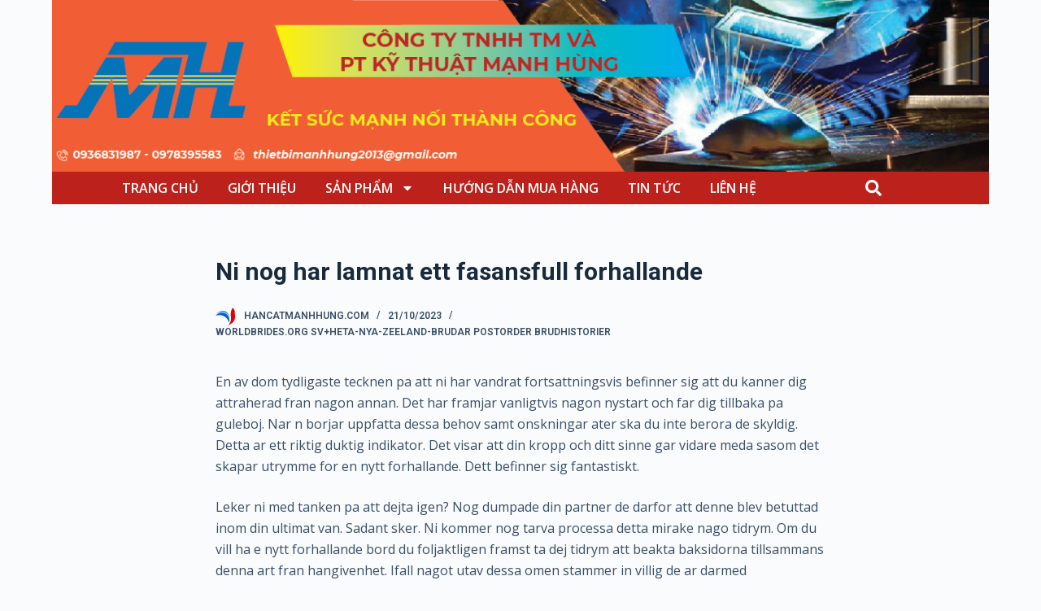

--- FILE ---
content_type: text/html; charset=UTF-8
request_url: https://hancatmanhhung.com/ni-nog-har-lamnat-ett-fasansfull-forhallande/
body_size: 21089
content:
<!doctype html>
<html lang="vi" prefix="og: https://ogp.me/ns#">
<head>
	
	<meta charset="UTF-8">
	<meta name="viewport" content="width=device-width, initial-scale=1, maximum-scale=5, viewport-fit=cover">
	<link rel="profile" href="https://gmpg.org/xfn/11">

	
<!-- Search Engine Optimization by Rank Math PRO - https://rankmath.com/ -->
<title>Ni nog har lamnat ett fasansfull forhallande</title>
<meta name="description" content="Ni nog har lamnat ett fasansfull forhallande"/>
<meta name="robots" content="follow, index, max-snippet:-1, max-video-preview:-1, max-image-preview:large"/>
<link rel="canonical" href="https://hancatmanhhung.com/ni-nog-har-lamnat-ett-fasansfull-forhallande/" />
<meta property="og:locale" content="vi_VN" />
<meta property="og:type" content="article" />
<meta property="og:title" content="Ni nog har lamnat ett fasansfull forhallande" />
<meta property="og:description" content="Ni nog har lamnat ett fasansfull forhallande" />
<meta property="og:url" content="https://hancatmanhhung.com/ni-nog-har-lamnat-ett-fasansfull-forhallande/" />
<meta property="og:site_name" content="Hàn Cắt Mạnh Hùng" />
<meta property="article:section" content="worldbrides.org sv+heta-nya-zeeland-brudar postorder brudhistorier" />
<meta property="og:updated_time" content="2023-10-21T01:34:01+07:00" />
<meta property="article:published_time" content="2023-10-21T01:31:06+07:00" />
<meta property="article:modified_time" content="2023-10-21T01:34:01+07:00" />
<meta name="twitter:card" content="summary_large_image" />
<meta name="twitter:title" content="Ni nog har lamnat ett fasansfull forhallande" />
<meta name="twitter:description" content="Ni nog har lamnat ett fasansfull forhallande" />
<meta name="twitter:label1" content="Written by" />
<meta name="twitter:data1" content="hancatmanhhung.com" />
<meta name="twitter:label2" content="Time to read" />
<meta name="twitter:data2" content="3 minutes" />
<script type="application/ld+json" class="rank-math-schema-pro">{"@context":"https://schema.org","@graph":[{"@type":"Organization","@id":"https://hancatmanhhung.com/#organization","name":"H\u00e0n C\u1eaft M\u1ea1nh H\u00f9ng"},{"@type":"WebSite","@id":"https://hancatmanhhung.com/#website","url":"https://hancatmanhhung.com","name":"H\u00e0n C\u1eaft M\u1ea1nh H\u00f9ng","publisher":{"@id":"https://hancatmanhhung.com/#organization"},"inLanguage":"vi"},{"@type":"BreadcrumbList","@id":"https://hancatmanhhung.com/ni-nog-har-lamnat-ett-fasansfull-forhallande/#breadcrumb","itemListElement":[{"@type":"ListItem","position":"1","item":{"@id":"https://hancatmanhhung.com","name":"Home"}},{"@type":"ListItem","position":"2","item":{"@id":"https://hancatmanhhung.com/worldbrides-org-sv-heta-nya-zeeland-brudar-2/","name":"worldbrides.org sv+heta-nya-zeeland-brudar postorder brudhistorier"}},{"@type":"ListItem","position":"3","item":{"@id":"https://hancatmanhhung.com/ni-nog-har-lamnat-ett-fasansfull-forhallande/","name":"Ni nog har lamnat ett fasansfull forhallande"}}]},{"@type":"WebPage","@id":"https://hancatmanhhung.com/ni-nog-har-lamnat-ett-fasansfull-forhallande/#webpage","url":"https://hancatmanhhung.com/ni-nog-har-lamnat-ett-fasansfull-forhallande/","name":"Ni nog har lamnat ett fasansfull forhallande","datePublished":"2023-10-21T01:31:06+07:00","dateModified":"2023-10-21T01:34:01+07:00","isPartOf":{"@id":"https://hancatmanhhung.com/#website"},"inLanguage":"vi","breadcrumb":{"@id":"https://hancatmanhhung.com/ni-nog-har-lamnat-ett-fasansfull-forhallande/#breadcrumb"}},{"@type":"Person","@id":"https://hancatmanhhung.com/author/hancatmanhhung.com/","name":"hancatmanhhung.com","url":"https://hancatmanhhung.com/author/hancatmanhhung.com/","image":{"@type":"ImageObject","@id":"https://secure.gravatar.com/avatar/dd747dfd542ac9bc493065f97dfb4bf4?s=96&amp;d=mm&amp;r=g","url":"https://secure.gravatar.com/avatar/dd747dfd542ac9bc493065f97dfb4bf4?s=96&amp;d=mm&amp;r=g","caption":"hancatmanhhung.com","inLanguage":"vi"},"sameAs":["http://hancatmanhhung.com"],"worksFor":{"@id":"https://hancatmanhhung.com/#organization"}},{"@type":"BlogPosting","headline":"Ni nog har lamnat ett fasansfull forhallande","datePublished":"2023-10-21T01:31:06+07:00","dateModified":"2023-10-21T01:34:01+07:00","articleSection":"worldbrides.org sv+heta-nya-zeeland-brudar postorder brudhistorier","author":{"@id":"https://hancatmanhhung.com/author/hancatmanhhung.com/","name":"hancatmanhhung.com"},"publisher":{"@id":"https://hancatmanhhung.com/#organization"},"description":"Ni nog har lamnat ett fasansfull forhallande","name":"Ni nog har lamnat ett fasansfull forhallande","@id":"https://hancatmanhhung.com/ni-nog-har-lamnat-ett-fasansfull-forhallande/#richSnippet","isPartOf":{"@id":"https://hancatmanhhung.com/ni-nog-har-lamnat-ett-fasansfull-forhallande/#webpage"},"inLanguage":"vi","mainEntityOfPage":{"@id":"https://hancatmanhhung.com/ni-nog-har-lamnat-ett-fasansfull-forhallande/#webpage"}}]}</script>
<!-- /Rank Math WordPress SEO plugin -->

<link rel="alternate" type="application/rss+xml" title="Dòng thông tin Hàn Cắt Mạnh Hùng &raquo;" href="https://hancatmanhhung.com/feed/" />
<link rel="alternate" type="application/rss+xml" title="Dòng phản hồi Hàn Cắt Mạnh Hùng &raquo;" href="https://hancatmanhhung.com/comments/feed/" />
<link rel="alternate" type="application/rss+xml" title="Hàn Cắt Mạnh Hùng &raquo; Ni nog har lamnat ett fasansfull forhallande Dòng phản hồi" href="https://hancatmanhhung.com/ni-nog-har-lamnat-ett-fasansfull-forhallande/feed/" />
<link rel='stylesheet' id='blocksy-dynamic-global-css' href='https://hancatmanhhung.com/wp-content/uploads/blocksy/css/global.css?ver=28906' media='all' />
<link rel='stylesheet' id='wp-block-library-css' href='https://hancatmanhhung.com/wp-includes/css/dist/block-library/style.min.css?ver=6.3.2' media='all' />
<link rel='stylesheet' id='jet-engine-frontend-css' href='https://hancatmanhhung.com/wp-content/plugins/jet-engine/assets/css/frontend.css?ver=3.2.6' media='all' />
<style id='global-styles-inline-css'>
body{--wp--preset--color--black: #000000;--wp--preset--color--cyan-bluish-gray: #abb8c3;--wp--preset--color--white: #ffffff;--wp--preset--color--pale-pink: #f78da7;--wp--preset--color--vivid-red: #cf2e2e;--wp--preset--color--luminous-vivid-orange: #ff6900;--wp--preset--color--luminous-vivid-amber: #fcb900;--wp--preset--color--light-green-cyan: #7bdcb5;--wp--preset--color--vivid-green-cyan: #00d084;--wp--preset--color--pale-cyan-blue: #8ed1fc;--wp--preset--color--vivid-cyan-blue: #0693e3;--wp--preset--color--vivid-purple: #9b51e0;--wp--preset--color--palette-color-1: var(--paletteColor1, #2872fa);--wp--preset--color--palette-color-2: var(--paletteColor2, #1559ed);--wp--preset--color--palette-color-3: var(--paletteColor3, #3A4F66);--wp--preset--color--palette-color-4: var(--paletteColor4, #192a3d);--wp--preset--color--palette-color-5: var(--paletteColor5, #e1e8ed);--wp--preset--color--palette-color-6: var(--paletteColor6, #f2f5f7);--wp--preset--color--palette-color-7: var(--paletteColor7, #FAFBFC);--wp--preset--color--palette-color-8: var(--paletteColor8, #ffffff);--wp--preset--gradient--vivid-cyan-blue-to-vivid-purple: linear-gradient(135deg,rgba(6,147,227,1) 0%,rgb(155,81,224) 100%);--wp--preset--gradient--light-green-cyan-to-vivid-green-cyan: linear-gradient(135deg,rgb(122,220,180) 0%,rgb(0,208,130) 100%);--wp--preset--gradient--luminous-vivid-amber-to-luminous-vivid-orange: linear-gradient(135deg,rgba(252,185,0,1) 0%,rgba(255,105,0,1) 100%);--wp--preset--gradient--luminous-vivid-orange-to-vivid-red: linear-gradient(135deg,rgba(255,105,0,1) 0%,rgb(207,46,46) 100%);--wp--preset--gradient--very-light-gray-to-cyan-bluish-gray: linear-gradient(135deg,rgb(238,238,238) 0%,rgb(169,184,195) 100%);--wp--preset--gradient--cool-to-warm-spectrum: linear-gradient(135deg,rgb(74,234,220) 0%,rgb(151,120,209) 20%,rgb(207,42,186) 40%,rgb(238,44,130) 60%,rgb(251,105,98) 80%,rgb(254,248,76) 100%);--wp--preset--gradient--blush-light-purple: linear-gradient(135deg,rgb(255,206,236) 0%,rgb(152,150,240) 100%);--wp--preset--gradient--blush-bordeaux: linear-gradient(135deg,rgb(254,205,165) 0%,rgb(254,45,45) 50%,rgb(107,0,62) 100%);--wp--preset--gradient--luminous-dusk: linear-gradient(135deg,rgb(255,203,112) 0%,rgb(199,81,192) 50%,rgb(65,88,208) 100%);--wp--preset--gradient--pale-ocean: linear-gradient(135deg,rgb(255,245,203) 0%,rgb(182,227,212) 50%,rgb(51,167,181) 100%);--wp--preset--gradient--electric-grass: linear-gradient(135deg,rgb(202,248,128) 0%,rgb(113,206,126) 100%);--wp--preset--gradient--midnight: linear-gradient(135deg,rgb(2,3,129) 0%,rgb(40,116,252) 100%);--wp--preset--gradient--juicy-peach: linear-gradient(to right, #ffecd2 0%, #fcb69f 100%);--wp--preset--gradient--young-passion: linear-gradient(to right, #ff8177 0%, #ff867a 0%, #ff8c7f 21%, #f99185 52%, #cf556c 78%, #b12a5b 100%);--wp--preset--gradient--true-sunset: linear-gradient(to right, #fa709a 0%, #fee140 100%);--wp--preset--gradient--morpheus-den: linear-gradient(to top, #30cfd0 0%, #330867 100%);--wp--preset--gradient--plum-plate: linear-gradient(135deg, #667eea 0%, #764ba2 100%);--wp--preset--gradient--aqua-splash: linear-gradient(15deg, #13547a 0%, #80d0c7 100%);--wp--preset--gradient--love-kiss: linear-gradient(to top, #ff0844 0%, #ffb199 100%);--wp--preset--gradient--new-retrowave: linear-gradient(to top, #3b41c5 0%, #a981bb 49%, #ffc8a9 100%);--wp--preset--gradient--plum-bath: linear-gradient(to top, #cc208e 0%, #6713d2 100%);--wp--preset--gradient--high-flight: linear-gradient(to right, #0acffe 0%, #495aff 100%);--wp--preset--gradient--teen-party: linear-gradient(-225deg, #FF057C 0%, #8D0B93 50%, #321575 100%);--wp--preset--gradient--fabled-sunset: linear-gradient(-225deg, #231557 0%, #44107A 29%, #FF1361 67%, #FFF800 100%);--wp--preset--gradient--arielle-smile: radial-gradient(circle 248px at center, #16d9e3 0%, #30c7ec 47%, #46aef7 100%);--wp--preset--gradient--itmeo-branding: linear-gradient(180deg, #2af598 0%, #009efd 100%);--wp--preset--gradient--deep-blue: linear-gradient(to right, #6a11cb 0%, #2575fc 100%);--wp--preset--gradient--strong-bliss: linear-gradient(to right, #f78ca0 0%, #f9748f 19%, #fd868c 60%, #fe9a8b 100%);--wp--preset--gradient--sweet-period: linear-gradient(to top, #3f51b1 0%, #5a55ae 13%, #7b5fac 25%, #8f6aae 38%, #a86aa4 50%, #cc6b8e 62%, #f18271 75%, #f3a469 87%, #f7c978 100%);--wp--preset--gradient--purple-division: linear-gradient(to top, #7028e4 0%, #e5b2ca 100%);--wp--preset--gradient--cold-evening: linear-gradient(to top, #0c3483 0%, #a2b6df 100%, #6b8cce 100%, #a2b6df 100%);--wp--preset--gradient--mountain-rock: linear-gradient(to right, #868f96 0%, #596164 100%);--wp--preset--gradient--desert-hump: linear-gradient(to top, #c79081 0%, #dfa579 100%);--wp--preset--gradient--ethernal-constance: linear-gradient(to top, #09203f 0%, #537895 100%);--wp--preset--gradient--happy-memories: linear-gradient(-60deg, #ff5858 0%, #f09819 100%);--wp--preset--gradient--grown-early: linear-gradient(to top, #0ba360 0%, #3cba92 100%);--wp--preset--gradient--morning-salad: linear-gradient(-225deg, #B7F8DB 0%, #50A7C2 100%);--wp--preset--gradient--night-call: linear-gradient(-225deg, #AC32E4 0%, #7918F2 48%, #4801FF 100%);--wp--preset--gradient--mind-crawl: linear-gradient(-225deg, #473B7B 0%, #3584A7 51%, #30D2BE 100%);--wp--preset--gradient--angel-care: linear-gradient(-225deg, #FFE29F 0%, #FFA99F 48%, #FF719A 100%);--wp--preset--gradient--juicy-cake: linear-gradient(to top, #e14fad 0%, #f9d423 100%);--wp--preset--gradient--rich-metal: linear-gradient(to right, #d7d2cc 0%, #304352 100%);--wp--preset--gradient--mole-hall: linear-gradient(-20deg, #616161 0%, #9bc5c3 100%);--wp--preset--gradient--cloudy-knoxville: linear-gradient(120deg, #fdfbfb 0%, #ebedee 100%);--wp--preset--gradient--soft-grass: linear-gradient(to top, #c1dfc4 0%, #deecdd 100%);--wp--preset--gradient--saint-petersburg: linear-gradient(135deg, #f5f7fa 0%, #c3cfe2 100%);--wp--preset--gradient--everlasting-sky: linear-gradient(135deg, #fdfcfb 0%, #e2d1c3 100%);--wp--preset--gradient--kind-steel: linear-gradient(-20deg, #e9defa 0%, #fbfcdb 100%);--wp--preset--gradient--over-sun: linear-gradient(60deg, #abecd6 0%, #fbed96 100%);--wp--preset--gradient--premium-white: linear-gradient(to top, #d5d4d0 0%, #d5d4d0 1%, #eeeeec 31%, #efeeec 75%, #e9e9e7 100%);--wp--preset--gradient--clean-mirror: linear-gradient(45deg, #93a5cf 0%, #e4efe9 100%);--wp--preset--gradient--wild-apple: linear-gradient(to top, #d299c2 0%, #fef9d7 100%);--wp--preset--gradient--snow-again: linear-gradient(to top, #e6e9f0 0%, #eef1f5 100%);--wp--preset--gradient--confident-cloud: linear-gradient(to top, #dad4ec 0%, #dad4ec 1%, #f3e7e9 100%);--wp--preset--gradient--glass-water: linear-gradient(to top, #dfe9f3 0%, white 100%);--wp--preset--gradient--perfect-white: linear-gradient(-225deg, #E3FDF5 0%, #FFE6FA 100%);--wp--preset--font-size--small: 13px;--wp--preset--font-size--medium: 20px;--wp--preset--font-size--large: 36px;--wp--preset--font-size--x-large: 42px;--wp--preset--spacing--20: 0.44rem;--wp--preset--spacing--30: 0.67rem;--wp--preset--spacing--40: 1rem;--wp--preset--spacing--50: 1.5rem;--wp--preset--spacing--60: 2.25rem;--wp--preset--spacing--70: 3.38rem;--wp--preset--spacing--80: 5.06rem;--wp--preset--shadow--natural: 6px 6px 9px rgba(0, 0, 0, 0.2);--wp--preset--shadow--deep: 12px 12px 50px rgba(0, 0, 0, 0.4);--wp--preset--shadow--sharp: 6px 6px 0px rgba(0, 0, 0, 0.2);--wp--preset--shadow--outlined: 6px 6px 0px -3px rgba(255, 255, 255, 1), 6px 6px rgba(0, 0, 0, 1);--wp--preset--shadow--crisp: 6px 6px 0px rgba(0, 0, 0, 1);}body { margin: 0;--wp--style--global--content-size: var(--block-max-width);--wp--style--global--wide-size: var(--block-wide-max-width); }.wp-site-blocks > .alignleft { float: left; margin-right: 2em; }.wp-site-blocks > .alignright { float: right; margin-left: 2em; }.wp-site-blocks > .aligncenter { justify-content: center; margin-left: auto; margin-right: auto; }:where(.wp-site-blocks) > * { margin-block-start: var(--content-spacing); margin-block-end: 0; }:where(.wp-site-blocks) > :first-child:first-child { margin-block-start: 0; }:where(.wp-site-blocks) > :last-child:last-child { margin-block-end: 0; }body { --wp--style--block-gap: var(--content-spacing); }:where(body .is-layout-flow)  > :first-child:first-child{margin-block-start: 0;}:where(body .is-layout-flow)  > :last-child:last-child{margin-block-end: 0;}:where(body .is-layout-flow)  > *{margin-block-start: var(--content-spacing);margin-block-end: 0;}:where(body .is-layout-constrained)  > :first-child:first-child{margin-block-start: 0;}:where(body .is-layout-constrained)  > :last-child:last-child{margin-block-end: 0;}:where(body .is-layout-constrained)  > *{margin-block-start: var(--content-spacing);margin-block-end: 0;}:where(body .is-layout-flex) {gap: var(--content-spacing);}:where(body .is-layout-grid) {gap: var(--content-spacing);}body .is-layout-flow > .alignleft{float: left;margin-inline-start: 0;margin-inline-end: 2em;}body .is-layout-flow > .alignright{float: right;margin-inline-start: 2em;margin-inline-end: 0;}body .is-layout-flow > .aligncenter{margin-left: auto !important;margin-right: auto !important;}body .is-layout-constrained > .alignleft{float: left;margin-inline-start: 0;margin-inline-end: 2em;}body .is-layout-constrained > .alignright{float: right;margin-inline-start: 2em;margin-inline-end: 0;}body .is-layout-constrained > .aligncenter{margin-left: auto !important;margin-right: auto !important;}body .is-layout-constrained > :where(:not(.alignleft):not(.alignright):not(.alignfull)){max-width: var(--wp--style--global--content-size);margin-left: auto !important;margin-right: auto !important;}body .is-layout-constrained > .alignwide{max-width: var(--wp--style--global--wide-size);}body .is-layout-flex{display: flex;}body .is-layout-flex{flex-wrap: wrap;align-items: center;}body .is-layout-flex > *{margin: 0;}body .is-layout-grid{display: grid;}body .is-layout-grid > *{margin: 0;}body{padding-top: 0px;padding-right: 0px;padding-bottom: 0px;padding-left: 0px;}.has-black-color{color: var(--wp--preset--color--black) !important;}.has-cyan-bluish-gray-color{color: var(--wp--preset--color--cyan-bluish-gray) !important;}.has-white-color{color: var(--wp--preset--color--white) !important;}.has-pale-pink-color{color: var(--wp--preset--color--pale-pink) !important;}.has-vivid-red-color{color: var(--wp--preset--color--vivid-red) !important;}.has-luminous-vivid-orange-color{color: var(--wp--preset--color--luminous-vivid-orange) !important;}.has-luminous-vivid-amber-color{color: var(--wp--preset--color--luminous-vivid-amber) !important;}.has-light-green-cyan-color{color: var(--wp--preset--color--light-green-cyan) !important;}.has-vivid-green-cyan-color{color: var(--wp--preset--color--vivid-green-cyan) !important;}.has-pale-cyan-blue-color{color: var(--wp--preset--color--pale-cyan-blue) !important;}.has-vivid-cyan-blue-color{color: var(--wp--preset--color--vivid-cyan-blue) !important;}.has-vivid-purple-color{color: var(--wp--preset--color--vivid-purple) !important;}.has-palette-color-1-color{color: var(--wp--preset--color--palette-color-1) !important;}.has-palette-color-2-color{color: var(--wp--preset--color--palette-color-2) !important;}.has-palette-color-3-color{color: var(--wp--preset--color--palette-color-3) !important;}.has-palette-color-4-color{color: var(--wp--preset--color--palette-color-4) !important;}.has-palette-color-5-color{color: var(--wp--preset--color--palette-color-5) !important;}.has-palette-color-6-color{color: var(--wp--preset--color--palette-color-6) !important;}.has-palette-color-7-color{color: var(--wp--preset--color--palette-color-7) !important;}.has-palette-color-8-color{color: var(--wp--preset--color--palette-color-8) !important;}.has-black-background-color{background-color: var(--wp--preset--color--black) !important;}.has-cyan-bluish-gray-background-color{background-color: var(--wp--preset--color--cyan-bluish-gray) !important;}.has-white-background-color{background-color: var(--wp--preset--color--white) !important;}.has-pale-pink-background-color{background-color: var(--wp--preset--color--pale-pink) !important;}.has-vivid-red-background-color{background-color: var(--wp--preset--color--vivid-red) !important;}.has-luminous-vivid-orange-background-color{background-color: var(--wp--preset--color--luminous-vivid-orange) !important;}.has-luminous-vivid-amber-background-color{background-color: var(--wp--preset--color--luminous-vivid-amber) !important;}.has-light-green-cyan-background-color{background-color: var(--wp--preset--color--light-green-cyan) !important;}.has-vivid-green-cyan-background-color{background-color: var(--wp--preset--color--vivid-green-cyan) !important;}.has-pale-cyan-blue-background-color{background-color: var(--wp--preset--color--pale-cyan-blue) !important;}.has-vivid-cyan-blue-background-color{background-color: var(--wp--preset--color--vivid-cyan-blue) !important;}.has-vivid-purple-background-color{background-color: var(--wp--preset--color--vivid-purple) !important;}.has-palette-color-1-background-color{background-color: var(--wp--preset--color--palette-color-1) !important;}.has-palette-color-2-background-color{background-color: var(--wp--preset--color--palette-color-2) !important;}.has-palette-color-3-background-color{background-color: var(--wp--preset--color--palette-color-3) !important;}.has-palette-color-4-background-color{background-color: var(--wp--preset--color--palette-color-4) !important;}.has-palette-color-5-background-color{background-color: var(--wp--preset--color--palette-color-5) !important;}.has-palette-color-6-background-color{background-color: var(--wp--preset--color--palette-color-6) !important;}.has-palette-color-7-background-color{background-color: var(--wp--preset--color--palette-color-7) !important;}.has-palette-color-8-background-color{background-color: var(--wp--preset--color--palette-color-8) !important;}.has-black-border-color{border-color: var(--wp--preset--color--black) !important;}.has-cyan-bluish-gray-border-color{border-color: var(--wp--preset--color--cyan-bluish-gray) !important;}.has-white-border-color{border-color: var(--wp--preset--color--white) !important;}.has-pale-pink-border-color{border-color: var(--wp--preset--color--pale-pink) !important;}.has-vivid-red-border-color{border-color: var(--wp--preset--color--vivid-red) !important;}.has-luminous-vivid-orange-border-color{border-color: var(--wp--preset--color--luminous-vivid-orange) !important;}.has-luminous-vivid-amber-border-color{border-color: var(--wp--preset--color--luminous-vivid-amber) !important;}.has-light-green-cyan-border-color{border-color: var(--wp--preset--color--light-green-cyan) !important;}.has-vivid-green-cyan-border-color{border-color: var(--wp--preset--color--vivid-green-cyan) !important;}.has-pale-cyan-blue-border-color{border-color: var(--wp--preset--color--pale-cyan-blue) !important;}.has-vivid-cyan-blue-border-color{border-color: var(--wp--preset--color--vivid-cyan-blue) !important;}.has-vivid-purple-border-color{border-color: var(--wp--preset--color--vivid-purple) !important;}.has-palette-color-1-border-color{border-color: var(--wp--preset--color--palette-color-1) !important;}.has-palette-color-2-border-color{border-color: var(--wp--preset--color--palette-color-2) !important;}.has-palette-color-3-border-color{border-color: var(--wp--preset--color--palette-color-3) !important;}.has-palette-color-4-border-color{border-color: var(--wp--preset--color--palette-color-4) !important;}.has-palette-color-5-border-color{border-color: var(--wp--preset--color--palette-color-5) !important;}.has-palette-color-6-border-color{border-color: var(--wp--preset--color--palette-color-6) !important;}.has-palette-color-7-border-color{border-color: var(--wp--preset--color--palette-color-7) !important;}.has-palette-color-8-border-color{border-color: var(--wp--preset--color--palette-color-8) !important;}.has-vivid-cyan-blue-to-vivid-purple-gradient-background{background: var(--wp--preset--gradient--vivid-cyan-blue-to-vivid-purple) !important;}.has-light-green-cyan-to-vivid-green-cyan-gradient-background{background: var(--wp--preset--gradient--light-green-cyan-to-vivid-green-cyan) !important;}.has-luminous-vivid-amber-to-luminous-vivid-orange-gradient-background{background: var(--wp--preset--gradient--luminous-vivid-amber-to-luminous-vivid-orange) !important;}.has-luminous-vivid-orange-to-vivid-red-gradient-background{background: var(--wp--preset--gradient--luminous-vivid-orange-to-vivid-red) !important;}.has-very-light-gray-to-cyan-bluish-gray-gradient-background{background: var(--wp--preset--gradient--very-light-gray-to-cyan-bluish-gray) !important;}.has-cool-to-warm-spectrum-gradient-background{background: var(--wp--preset--gradient--cool-to-warm-spectrum) !important;}.has-blush-light-purple-gradient-background{background: var(--wp--preset--gradient--blush-light-purple) !important;}.has-blush-bordeaux-gradient-background{background: var(--wp--preset--gradient--blush-bordeaux) !important;}.has-luminous-dusk-gradient-background{background: var(--wp--preset--gradient--luminous-dusk) !important;}.has-pale-ocean-gradient-background{background: var(--wp--preset--gradient--pale-ocean) !important;}.has-electric-grass-gradient-background{background: var(--wp--preset--gradient--electric-grass) !important;}.has-midnight-gradient-background{background: var(--wp--preset--gradient--midnight) !important;}.has-juicy-peach-gradient-background{background: var(--wp--preset--gradient--juicy-peach) !important;}.has-young-passion-gradient-background{background: var(--wp--preset--gradient--young-passion) !important;}.has-true-sunset-gradient-background{background: var(--wp--preset--gradient--true-sunset) !important;}.has-morpheus-den-gradient-background{background: var(--wp--preset--gradient--morpheus-den) !important;}.has-plum-plate-gradient-background{background: var(--wp--preset--gradient--plum-plate) !important;}.has-aqua-splash-gradient-background{background: var(--wp--preset--gradient--aqua-splash) !important;}.has-love-kiss-gradient-background{background: var(--wp--preset--gradient--love-kiss) !important;}.has-new-retrowave-gradient-background{background: var(--wp--preset--gradient--new-retrowave) !important;}.has-plum-bath-gradient-background{background: var(--wp--preset--gradient--plum-bath) !important;}.has-high-flight-gradient-background{background: var(--wp--preset--gradient--high-flight) !important;}.has-teen-party-gradient-background{background: var(--wp--preset--gradient--teen-party) !important;}.has-fabled-sunset-gradient-background{background: var(--wp--preset--gradient--fabled-sunset) !important;}.has-arielle-smile-gradient-background{background: var(--wp--preset--gradient--arielle-smile) !important;}.has-itmeo-branding-gradient-background{background: var(--wp--preset--gradient--itmeo-branding) !important;}.has-deep-blue-gradient-background{background: var(--wp--preset--gradient--deep-blue) !important;}.has-strong-bliss-gradient-background{background: var(--wp--preset--gradient--strong-bliss) !important;}.has-sweet-period-gradient-background{background: var(--wp--preset--gradient--sweet-period) !important;}.has-purple-division-gradient-background{background: var(--wp--preset--gradient--purple-division) !important;}.has-cold-evening-gradient-background{background: var(--wp--preset--gradient--cold-evening) !important;}.has-mountain-rock-gradient-background{background: var(--wp--preset--gradient--mountain-rock) !important;}.has-desert-hump-gradient-background{background: var(--wp--preset--gradient--desert-hump) !important;}.has-ethernal-constance-gradient-background{background: var(--wp--preset--gradient--ethernal-constance) !important;}.has-happy-memories-gradient-background{background: var(--wp--preset--gradient--happy-memories) !important;}.has-grown-early-gradient-background{background: var(--wp--preset--gradient--grown-early) !important;}.has-morning-salad-gradient-background{background: var(--wp--preset--gradient--morning-salad) !important;}.has-night-call-gradient-background{background: var(--wp--preset--gradient--night-call) !important;}.has-mind-crawl-gradient-background{background: var(--wp--preset--gradient--mind-crawl) !important;}.has-angel-care-gradient-background{background: var(--wp--preset--gradient--angel-care) !important;}.has-juicy-cake-gradient-background{background: var(--wp--preset--gradient--juicy-cake) !important;}.has-rich-metal-gradient-background{background: var(--wp--preset--gradient--rich-metal) !important;}.has-mole-hall-gradient-background{background: var(--wp--preset--gradient--mole-hall) !important;}.has-cloudy-knoxville-gradient-background{background: var(--wp--preset--gradient--cloudy-knoxville) !important;}.has-soft-grass-gradient-background{background: var(--wp--preset--gradient--soft-grass) !important;}.has-saint-petersburg-gradient-background{background: var(--wp--preset--gradient--saint-petersburg) !important;}.has-everlasting-sky-gradient-background{background: var(--wp--preset--gradient--everlasting-sky) !important;}.has-kind-steel-gradient-background{background: var(--wp--preset--gradient--kind-steel) !important;}.has-over-sun-gradient-background{background: var(--wp--preset--gradient--over-sun) !important;}.has-premium-white-gradient-background{background: var(--wp--preset--gradient--premium-white) !important;}.has-clean-mirror-gradient-background{background: var(--wp--preset--gradient--clean-mirror) !important;}.has-wild-apple-gradient-background{background: var(--wp--preset--gradient--wild-apple) !important;}.has-snow-again-gradient-background{background: var(--wp--preset--gradient--snow-again) !important;}.has-confident-cloud-gradient-background{background: var(--wp--preset--gradient--confident-cloud) !important;}.has-glass-water-gradient-background{background: var(--wp--preset--gradient--glass-water) !important;}.has-perfect-white-gradient-background{background: var(--wp--preset--gradient--perfect-white) !important;}.has-small-font-size{font-size: var(--wp--preset--font-size--small) !important;}.has-medium-font-size{font-size: var(--wp--preset--font-size--medium) !important;}.has-large-font-size{font-size: var(--wp--preset--font-size--large) !important;}.has-x-large-font-size{font-size: var(--wp--preset--font-size--x-large) !important;}
.wp-block-navigation a:where(:not(.wp-element-button)){color: inherit;}
.wp-block-pullquote{font-size: 1.5em;line-height: 1.6;}
</style>
<style id='woocommerce-inline-inline-css'>
.woocommerce form .form-row .required { visibility: visible; }
</style>
<link rel='stylesheet' id='ct-woocommerce-styles-css' href='https://hancatmanhhung.com/wp-content/themes/blocksy/static/bundle/woocommerce.min.css?ver=1.9.8' media='all' />
<link rel='stylesheet' id='jet-blocks-css' href='https://hancatmanhhung.com/wp-content/uploads/elementor/css/custom-jet-blocks.css?ver=1.3.8.2' media='all' />
<link rel='stylesheet' id='elementor-frontend-css' href='https://hancatmanhhung.com/wp-content/plugins/elementor/assets/css/frontend-lite.min.css?ver=3.16.6' media='all' />
<link rel='stylesheet' id='swiper-css' href='https://hancatmanhhung.com/wp-content/plugins/elementor/assets/lib/swiper/v8/css/swiper.min.css?ver=8.4.5' media='all' />
<link rel='stylesheet' id='elementor-post-30-css' href='https://hancatmanhhung.com/wp-content/uploads/elementor/css/post-30.css?ver=1698230391' media='all' />
<link rel='stylesheet' id='elementor-pro-css' href='https://hancatmanhhung.com/wp-content/plugins/elementor-pro/assets/css/frontend-lite.min.css?ver=3.15.0' media='all' />
<link rel='stylesheet' id='elementor-post-68-css' href='https://hancatmanhhung.com/wp-content/uploads/elementor/css/post-68.css?ver=1698230391' media='all' />
<link rel='stylesheet' id='elementor-post-219-css' href='https://hancatmanhhung.com/wp-content/uploads/elementor/css/post-219.css?ver=1698230392' media='all' />
<link rel='stylesheet' id='ct-main-styles-css' href='https://hancatmanhhung.com/wp-content/themes/blocksy/static/bundle/main.min.css?ver=1.9.8' media='all' />
<link rel='stylesheet' id='ct-page-title-styles-css' href='https://hancatmanhhung.com/wp-content/themes/blocksy/static/bundle/page-title.min.css?ver=1.9.8' media='all' />
<link rel='stylesheet' id='ct-elementor-styles-css' href='https://hancatmanhhung.com/wp-content/themes/blocksy/static/bundle/elementor-frontend.min.css?ver=1.9.8' media='all' />
<link rel='stylesheet' id='ct-elementor-woocommerce-styles-css' href='https://hancatmanhhung.com/wp-content/themes/blocksy/static/bundle/elementor-woocommerce-frontend.min.css?ver=1.9.8' media='all' />
<link rel='stylesheet' id='ct-comments-styles-css' href='https://hancatmanhhung.com/wp-content/themes/blocksy/static/bundle/comments.min.css?ver=1.9.8' media='all' />
<link rel='stylesheet' id='ct-flexy-styles-css' href='https://hancatmanhhung.com/wp-content/themes/blocksy/static/bundle/flexy.min.css?ver=1.9.8' media='all' />
<link rel='stylesheet' id='google-fonts-1-css' href='https://fonts.googleapis.com/css?family=Roboto%3A100%2C100italic%2C200%2C200italic%2C300%2C300italic%2C400%2C400italic%2C500%2C500italic%2C600%2C600italic%2C700%2C700italic%2C800%2C800italic%2C900%2C900italic%7CRoboto+Slab%3A100%2C100italic%2C200%2C200italic%2C300%2C300italic%2C400%2C400italic%2C500%2C500italic%2C600%2C600italic%2C700%2C700italic%2C800%2C800italic%2C900%2C900italic%7COpen+Sans%3A100%2C100italic%2C200%2C200italic%2C300%2C300italic%2C400%2C400italic%2C500%2C500italic%2C600%2C600italic%2C700%2C700italic%2C800%2C800italic%2C900%2C900italic&#038;display=swap&#038;subset=vietnamese&#038;ver=6.3.2' media='all' />
<link rel="preconnect" href="https://fonts.gstatic.com/" crossorigin><script src='https://hancatmanhhung.com/wp-includes/js/jquery/jquery.min.js?ver=3.7.0' id='jquery-core-js'></script>
<script src='https://hancatmanhhung.com/wp-includes/js/jquery/jquery-migrate.min.js?ver=3.4.1' id='jquery-migrate-js'></script>
<link rel="https://api.w.org/" href="https://hancatmanhhung.com/wp-json/" /><link rel="alternate" type="application/json" href="https://hancatmanhhung.com/wp-json/wp/v2/posts/4431" /><link rel="EditURI" type="application/rsd+xml" title="RSD" href="https://hancatmanhhung.com/xmlrpc.php?rsd" />
<link rel='shortlink' href='https://hancatmanhhung.com/?p=4431' />
<link rel="alternate" type="application/json+oembed" href="https://hancatmanhhung.com/wp-json/oembed/1.0/embed?url=https%3A%2F%2Fhancatmanhhung.com%2Fni-nog-har-lamnat-ett-fasansfull-forhallande%2F" />
<link rel="alternate" type="text/xml+oembed" href="https://hancatmanhhung.com/wp-json/oembed/1.0/embed?url=https%3A%2F%2Fhancatmanhhung.com%2Fni-nog-har-lamnat-ett-fasansfull-forhallande%2F&#038;format=xml" />
<noscript><link rel='stylesheet' href='https://hancatmanhhung.com/wp-content/themes/blocksy/static/bundle/no-scripts.min.css' type='text/css'></noscript>
	<noscript><style>.woocommerce-product-gallery{ opacity: 1 !important; }</style></noscript>
	<meta name="generator" content="Elementor 3.16.6; features: e_dom_optimization, e_optimized_assets_loading, e_optimized_css_loading, e_font_icon_svg, additional_custom_breakpoints; settings: css_print_method-external, google_font-enabled, font_display-swap">
<script id="google_gtagjs" src="https://hancatmanhhung.com/?local_ga_js=b7908769821f6b23e246bf2d504f32e7" async></script>
<script id="google_gtagjs-inline">
window.dataLayer = window.dataLayer || [];function gtag(){dataLayer.push(arguments);}gtag('js', new Date());gtag('config', 'G-S7VGG0TRGB', {'anonymize_ip': true} );
</script>
<link rel="icon" href="https://hancatmanhhung.com/wp-content/uploads/2023/08/cropped-logo_tach_nen-32x32.png" sizes="32x32" />
<link rel="icon" href="https://hancatmanhhung.com/wp-content/uploads/2023/08/cropped-logo_tach_nen-192x192.png" sizes="192x192" />
<link rel="apple-touch-icon" href="https://hancatmanhhung.com/wp-content/uploads/2023/08/cropped-logo_tach_nen-180x180.png" />
<meta name="msapplication-TileImage" content="https://hancatmanhhung.com/wp-content/uploads/2023/08/cropped-logo_tach_nen-270x270.png" />
	</head>


<body class="post-template-default single single-post postid-4431 single-format-standard wp-embed-responsive theme-blocksy woocommerce-no-js elementor-default elementor-kit-30 ct-loading ct-elementor-default-template" data-link="type-2" data-prefix="single_blog_post" data-footer="type-1" itemscope="itemscope" itemtype="https://schema.org/Blog" >

<a class="skip-link show-on-focus" href="#main">
	Chuyển đến phần nội dung</a>


<div id="main-container">
			<div data-elementor-type="header" data-elementor-id="68" class="elementor elementor-68 elementor-location-header" data-elementor-post-type="elementor_library">
						<div class="elementor-element elementor-element-a8c01e3 e-flex e-con-boxed e-con e-parent" data-id="a8c01e3" data-element_type="container" data-settings="{&quot;content_width&quot;:&quot;boxed&quot;}" data-core-v316-plus="true">
					<div class="e-con-inner">
				<div class="elementor-element elementor-element-d175426 elementor-widget elementor-widget-image" data-id="d175426" data-element_type="widget" data-widget_type="image.default">
				<div class="elementor-widget-container">
			<style>/*! elementor - v3.16.0 - 17-10-2023 */
.elementor-widget-image{text-align:center}.elementor-widget-image a{display:inline-block}.elementor-widget-image a img[src$=".svg"]{width:48px}.elementor-widget-image img{vertical-align:middle;display:inline-block}</style>													<a href="https://hancatmanhhung.com/">
							<img width="1200" height="220" src="https://hancatmanhhung.com/wp-content/uploads/2023/08/banner-top-6.png" class="attachment-full size-full wp-image-1091" alt="" srcset="https://hancatmanhhung.com/wp-content/uploads/2023/08/banner-top-6.png 1200w, https://hancatmanhhung.com/wp-content/uploads/2023/08/banner-top-6-300x55.png 300w, https://hancatmanhhung.com/wp-content/uploads/2023/08/banner-top-6-1024x188.png 1024w, https://hancatmanhhung.com/wp-content/uploads/2023/08/banner-top-6-768x141.png 768w, https://hancatmanhhung.com/wp-content/uploads/2023/08/banner-top-6-600x110.png 600w" sizes="(max-width: 1200px) 100vw, 1200px" />								</a>
															</div>
				</div>
					</div>
				</div>
		<div class="elementor-element elementor-element-dd942d2 e-flex e-con-boxed e-con e-parent" data-id="dd942d2" data-element_type="container" data-settings="{&quot;background_background&quot;:&quot;classic&quot;,&quot;content_width&quot;:&quot;boxed&quot;}" data-core-v316-plus="true">
					<div class="e-con-inner">
		<div class="elementor-element elementor-element-66c85de e-con-full e-flex e-con e-child" data-id="66c85de" data-element_type="container" data-settings="{&quot;background_background&quot;:&quot;classic&quot;,&quot;content_width&quot;:&quot;full&quot;}">
		<div class="elementor-element elementor-element-37795f9 e-flex e-con-boxed e-con e-child" data-id="37795f9" data-element_type="container" data-settings="{&quot;background_background&quot;:&quot;classic&quot;,&quot;content_width&quot;:&quot;boxed&quot;}">
					<div class="e-con-inner">
		<div class="elementor-element elementor-element-6caacce e-con-full e-flex e-con e-child" data-id="6caacce" data-element_type="container" data-settings="{&quot;content_width&quot;:&quot;full&quot;}">
				<div class="elementor-element elementor-element-15ed896 elementor-widget__width-inherit elementor-nav-menu--dropdown-tablet elementor-nav-menu__text-align-aside elementor-nav-menu--toggle elementor-nav-menu--burger elementor-widget elementor-widget-nav-menu" data-id="15ed896" data-element_type="widget" data-settings="{&quot;sticky&quot;:&quot;top&quot;,&quot;layout&quot;:&quot;horizontal&quot;,&quot;submenu_icon&quot;:{&quot;value&quot;:&quot;&lt;svg class=\&quot;e-font-icon-svg e-fas-caret-down\&quot; viewBox=\&quot;0 0 320 512\&quot; xmlns=\&quot;http:\/\/www.w3.org\/2000\/svg\&quot;&gt;&lt;path d=\&quot;M31.3 192h257.3c17.8 0 26.7 21.5 14.1 34.1L174.1 354.8c-7.8 7.8-20.5 7.8-28.3 0L17.2 226.1C4.6 213.5 13.5 192 31.3 192z\&quot;&gt;&lt;\/path&gt;&lt;\/svg&gt;&quot;,&quot;library&quot;:&quot;fa-solid&quot;},&quot;toggle&quot;:&quot;burger&quot;,&quot;sticky_on&quot;:[&quot;desktop&quot;,&quot;tablet&quot;,&quot;mobile&quot;],&quot;sticky_offset&quot;:0,&quot;sticky_effects_offset&quot;:0}" data-widget_type="nav-menu.default">
				<div class="elementor-widget-container">
			<link rel="stylesheet" href="https://hancatmanhhung.com/wp-content/plugins/elementor-pro/assets/css/widget-nav-menu.min.css">			<nav class="elementor-nav-menu--main elementor-nav-menu__container elementor-nav-menu--layout-horizontal e--pointer-underline e--animation-fade">
				<ul id="menu-1-15ed896" class="elementor-nav-menu"><li class="menu-item menu-item-type-post_type menu-item-object-page menu-item-home menu-item-932"><a href="https://hancatmanhhung.com/" class="elementor-item">Trang chủ</a></li>
<li class="menu-item menu-item-type-post_type menu-item-object-page menu-item-933"><a href="https://hancatmanhhung.com/gioi-thieu/" class="elementor-item">Giới thiệu</a></li>
<li class="menu-item menu-item-type-taxonomy menu-item-object-product_cat menu-item-has-children menu-item-937"><a href="https://hancatmanhhung.com/san-pham/" class="elementor-item">Sản phẩm</a>
<ul class="sub-menu elementor-nav-menu--dropdown">
	<li class="menu-item menu-item-type-taxonomy menu-item-object-product_cat menu-item-has-children menu-item-618"><a href="https://hancatmanhhung.com/san-pham/" class="elementor-sub-item">Máy hàn</a>
	<ul class="sub-menu elementor-nav-menu--dropdown">
		<li class="menu-item menu-item-type-taxonomy menu-item-object-product_cat menu-item-579"><a href="https://hancatmanhhung.com/may-han-mig-mag/" class="elementor-sub-item">Máy hàn MIG/MAG</a></li>
		<li class="menu-item menu-item-type-taxonomy menu-item-object-product_cat menu-item-111"><a href="https://hancatmanhhung.com/may-han-tig/" class="elementor-sub-item">Máy hàn TIG</a></li>
		<li class="menu-item menu-item-type-taxonomy menu-item-object-product_cat menu-item-110"><a href="https://hancatmanhhung.com/may-han-que/" class="elementor-sub-item">Máy hàn que</a></li>
	</ul>
</li>
	<li class="menu-item menu-item-type-taxonomy menu-item-object-product_cat menu-item-has-children menu-item-617"><a href="https://hancatmanhhung.com/may-cat/" class="elementor-sub-item">Máy cắt</a>
	<ul class="sub-menu elementor-nav-menu--dropdown">
		<li class="menu-item menu-item-type-taxonomy menu-item-object-product_cat menu-item-571"><a href="https://hancatmanhhung.com/may-cat-plasma/" class="elementor-sub-item">Máy cắt plasma</a></li>
		<li class="menu-item menu-item-type-taxonomy menu-item-object-product_cat menu-item-572"><a href="https://hancatmanhhung.com/rua-cat/" class="elementor-sub-item">Rùa cắt</a></li>
	</ul>
</li>
	<li class="menu-item menu-item-type-taxonomy menu-item-object-product_cat menu-item-has-children menu-item-61"><a href="https://hancatmanhhung.com/phu-kien-han-cat/" class="elementor-sub-item">Phụ kiện hàn cắt</a>
	<ul class="sub-menu elementor-nav-menu--dropdown">
		<li class="menu-item menu-item-type-taxonomy menu-item-object-product_cat menu-item-584"><a href="https://hancatmanhhung.com/phu-kien-han-mig-mag/" class="elementor-sub-item">Phụ kiện hàn MIG/MAG</a></li>
		<li class="menu-item menu-item-type-taxonomy menu-item-object-product_cat menu-item-586"><a href="https://hancatmanhhung.com/phu-kien-han-tig/" class="elementor-sub-item">Phụ kiện hàn TIG</a></li>
		<li class="menu-item menu-item-type-taxonomy menu-item-object-product_cat menu-item-1078"><a href="https://hancatmanhhung.com/phu-kien-han-laser/" class="elementor-sub-item">Phụ kiện hàn Laser</a></li>
		<li class="menu-item menu-item-type-taxonomy menu-item-object-product_cat menu-item-585"><a href="https://hancatmanhhung.com/phu-kien-han-que/" class="elementor-sub-item">Phụ kiện hàn QUE</a></li>
		<li class="menu-item menu-item-type-taxonomy menu-item-object-product_cat menu-item-583"><a href="https://hancatmanhhung.com/phu-kien-cat-plasma-cnc/" class="elementor-sub-item">Phụ kiện cắt Plasma, CNC</a></li>
		<li class="menu-item menu-item-type-taxonomy menu-item-object-product_cat menu-item-582"><a href="https://hancatmanhhung.com/phu-kien-cat-gas-oxy/" class="elementor-sub-item">Phụ kiện cắt Gas Oxy</a></li>
		<li class="menu-item menu-item-type-taxonomy menu-item-object-product_cat menu-item-1077"><a href="https://hancatmanhhung.com/phu-kien-cat-laser/" class="elementor-sub-item">Phụ kiện cắt Laser</a></li>
	</ul>
</li>
	<li class="menu-item menu-item-type-taxonomy menu-item-object-product_cat menu-item-has-children menu-item-59"><a href="https://hancatmanhhung.com/o-cam-phich-cam-cong-nghiep/" class="elementor-sub-item">Ổ cắm, phích cắm công nghiệp</a>
	<ul class="sub-menu elementor-nav-menu--dropdown">
		<li class="menu-item menu-item-type-taxonomy menu-item-object-product_cat menu-item-580"><a href="https://hancatmanhhung.com/o-cam-cong-nghiep/" class="elementor-sub-item">Ổ cắm công nghiệp</a></li>
		<li class="menu-item menu-item-type-taxonomy menu-item-object-product_cat menu-item-581"><a href="https://hancatmanhhung.com/phich-cam-cong-nghiep/" class="elementor-sub-item">Phích cắm công nghiệp</a></li>
	</ul>
</li>
</ul>
</li>
<li class="menu-item menu-item-type-post_type menu-item-object-page menu-item-946"><a href="https://hancatmanhhung.com/huong-dan-mua-hang/" class="elementor-item">Hướng dẫn mua hàng</a></li>
<li class="menu-item menu-item-type-taxonomy menu-item-object-category menu-item-467"><a href="https://hancatmanhhung.com/tin-tuc/" class="elementor-item">Tin tức</a></li>
<li class="menu-item menu-item-type-post_type menu-item-object-page menu-item-940"><a href="https://hancatmanhhung.com/lien-he/" class="elementor-item">Liên hệ</a></li>
</ul>			</nav>
					<div class="elementor-menu-toggle" role="button" tabindex="0" aria-label="Menu Toggle" aria-expanded="false">
			<svg aria-hidden="true" role="presentation" class="elementor-menu-toggle__icon--open e-font-icon-svg e-eicon-menu-bar" viewBox="0 0 1000 1000" xmlns="http://www.w3.org/2000/svg"><path d="M104 333H896C929 333 958 304 958 271S929 208 896 208H104C71 208 42 237 42 271S71 333 104 333ZM104 583H896C929 583 958 554 958 521S929 458 896 458H104C71 458 42 487 42 521S71 583 104 583ZM104 833H896C929 833 958 804 958 771S929 708 896 708H104C71 708 42 737 42 771S71 833 104 833Z"></path></svg><svg aria-hidden="true" role="presentation" class="elementor-menu-toggle__icon--close e-font-icon-svg e-eicon-close" viewBox="0 0 1000 1000" xmlns="http://www.w3.org/2000/svg"><path d="M742 167L500 408 258 167C246 154 233 150 217 150 196 150 179 158 167 167 154 179 150 196 150 212 150 229 154 242 171 254L408 500 167 742C138 771 138 800 167 829 196 858 225 858 254 829L496 587 738 829C750 842 767 846 783 846 800 846 817 842 829 829 842 817 846 804 846 783 846 767 842 750 829 737L588 500 833 258C863 229 863 200 833 171 804 137 775 137 742 167Z"></path></svg>			<span class="elementor-screen-only">Menu</span>
		</div>
					<nav class="elementor-nav-menu--dropdown elementor-nav-menu__container" aria-hidden="true">
				<ul id="menu-2-15ed896" class="elementor-nav-menu"><li class="menu-item menu-item-type-post_type menu-item-object-page menu-item-home menu-item-932"><a href="https://hancatmanhhung.com/" class="elementor-item" tabindex="-1">Trang chủ</a></li>
<li class="menu-item menu-item-type-post_type menu-item-object-page menu-item-933"><a href="https://hancatmanhhung.com/gioi-thieu/" class="elementor-item" tabindex="-1">Giới thiệu</a></li>
<li class="menu-item menu-item-type-taxonomy menu-item-object-product_cat menu-item-has-children menu-item-937"><a href="https://hancatmanhhung.com/san-pham/" class="elementor-item" tabindex="-1">Sản phẩm</a>
<ul class="sub-menu elementor-nav-menu--dropdown">
	<li class="menu-item menu-item-type-taxonomy menu-item-object-product_cat menu-item-has-children menu-item-618"><a href="https://hancatmanhhung.com/san-pham/" class="elementor-sub-item" tabindex="-1">Máy hàn</a>
	<ul class="sub-menu elementor-nav-menu--dropdown">
		<li class="menu-item menu-item-type-taxonomy menu-item-object-product_cat menu-item-579"><a href="https://hancatmanhhung.com/may-han-mig-mag/" class="elementor-sub-item" tabindex="-1">Máy hàn MIG/MAG</a></li>
		<li class="menu-item menu-item-type-taxonomy menu-item-object-product_cat menu-item-111"><a href="https://hancatmanhhung.com/may-han-tig/" class="elementor-sub-item" tabindex="-1">Máy hàn TIG</a></li>
		<li class="menu-item menu-item-type-taxonomy menu-item-object-product_cat menu-item-110"><a href="https://hancatmanhhung.com/may-han-que/" class="elementor-sub-item" tabindex="-1">Máy hàn que</a></li>
	</ul>
</li>
	<li class="menu-item menu-item-type-taxonomy menu-item-object-product_cat menu-item-has-children menu-item-617"><a href="https://hancatmanhhung.com/may-cat/" class="elementor-sub-item" tabindex="-1">Máy cắt</a>
	<ul class="sub-menu elementor-nav-menu--dropdown">
		<li class="menu-item menu-item-type-taxonomy menu-item-object-product_cat menu-item-571"><a href="https://hancatmanhhung.com/may-cat-plasma/" class="elementor-sub-item" tabindex="-1">Máy cắt plasma</a></li>
		<li class="menu-item menu-item-type-taxonomy menu-item-object-product_cat menu-item-572"><a href="https://hancatmanhhung.com/rua-cat/" class="elementor-sub-item" tabindex="-1">Rùa cắt</a></li>
	</ul>
</li>
	<li class="menu-item menu-item-type-taxonomy menu-item-object-product_cat menu-item-has-children menu-item-61"><a href="https://hancatmanhhung.com/phu-kien-han-cat/" class="elementor-sub-item" tabindex="-1">Phụ kiện hàn cắt</a>
	<ul class="sub-menu elementor-nav-menu--dropdown">
		<li class="menu-item menu-item-type-taxonomy menu-item-object-product_cat menu-item-584"><a href="https://hancatmanhhung.com/phu-kien-han-mig-mag/" class="elementor-sub-item" tabindex="-1">Phụ kiện hàn MIG/MAG</a></li>
		<li class="menu-item menu-item-type-taxonomy menu-item-object-product_cat menu-item-586"><a href="https://hancatmanhhung.com/phu-kien-han-tig/" class="elementor-sub-item" tabindex="-1">Phụ kiện hàn TIG</a></li>
		<li class="menu-item menu-item-type-taxonomy menu-item-object-product_cat menu-item-1078"><a href="https://hancatmanhhung.com/phu-kien-han-laser/" class="elementor-sub-item" tabindex="-1">Phụ kiện hàn Laser</a></li>
		<li class="menu-item menu-item-type-taxonomy menu-item-object-product_cat menu-item-585"><a href="https://hancatmanhhung.com/phu-kien-han-que/" class="elementor-sub-item" tabindex="-1">Phụ kiện hàn QUE</a></li>
		<li class="menu-item menu-item-type-taxonomy menu-item-object-product_cat menu-item-583"><a href="https://hancatmanhhung.com/phu-kien-cat-plasma-cnc/" class="elementor-sub-item" tabindex="-1">Phụ kiện cắt Plasma, CNC</a></li>
		<li class="menu-item menu-item-type-taxonomy menu-item-object-product_cat menu-item-582"><a href="https://hancatmanhhung.com/phu-kien-cat-gas-oxy/" class="elementor-sub-item" tabindex="-1">Phụ kiện cắt Gas Oxy</a></li>
		<li class="menu-item menu-item-type-taxonomy menu-item-object-product_cat menu-item-1077"><a href="https://hancatmanhhung.com/phu-kien-cat-laser/" class="elementor-sub-item" tabindex="-1">Phụ kiện cắt Laser</a></li>
	</ul>
</li>
	<li class="menu-item menu-item-type-taxonomy menu-item-object-product_cat menu-item-has-children menu-item-59"><a href="https://hancatmanhhung.com/o-cam-phich-cam-cong-nghiep/" class="elementor-sub-item" tabindex="-1">Ổ cắm, phích cắm công nghiệp</a>
	<ul class="sub-menu elementor-nav-menu--dropdown">
		<li class="menu-item menu-item-type-taxonomy menu-item-object-product_cat menu-item-580"><a href="https://hancatmanhhung.com/o-cam-cong-nghiep/" class="elementor-sub-item" tabindex="-1">Ổ cắm công nghiệp</a></li>
		<li class="menu-item menu-item-type-taxonomy menu-item-object-product_cat menu-item-581"><a href="https://hancatmanhhung.com/phich-cam-cong-nghiep/" class="elementor-sub-item" tabindex="-1">Phích cắm công nghiệp</a></li>
	</ul>
</li>
</ul>
</li>
<li class="menu-item menu-item-type-post_type menu-item-object-page menu-item-946"><a href="https://hancatmanhhung.com/huong-dan-mua-hang/" class="elementor-item" tabindex="-1">Hướng dẫn mua hàng</a></li>
<li class="menu-item menu-item-type-taxonomy menu-item-object-category menu-item-467"><a href="https://hancatmanhhung.com/tin-tuc/" class="elementor-item" tabindex="-1">Tin tức</a></li>
<li class="menu-item menu-item-type-post_type menu-item-object-page menu-item-940"><a href="https://hancatmanhhung.com/lien-he/" class="elementor-item" tabindex="-1">Liên hệ</a></li>
</ul>			</nav>
				</div>
				</div>
				</div>
		<div class="elementor-element elementor-element-f85221e e-con-full e-flex e-con e-child" data-id="f85221e" data-element_type="container" data-settings="{&quot;content_width&quot;:&quot;full&quot;,&quot;position&quot;:&quot;absolute&quot;}">
				<div class="elementor-element elementor-element-838739d elementor-widget elementor-widget-jet-search" data-id="838739d" data-element_type="widget" data-widget_type="jet-search.default">
				<div class="elementor-widget-container">
			<div class="elementor-jet-search jet-blocks"><div class="jet-search"><div class="jet-search__popup jet-search__popup--scale-effect">
	<div class="jet-search__popup-content"><form role="search" method="get" class="jet-search__form" action="https://hancatmanhhung.com/">
	<label class="jet-search__label">
		<input type="search" class="jet-search__field" placeholder="Tìm" value="" name="s" />
	</label>
		<button type="submit" class="jet-search__submit" aria-label="submit search"><span class="jet-search__submit-icon jet-blocks-icon"><svg aria-hidden="true" class="e-font-icon-svg e-fas-search" viewBox="0 0 512 512" xmlns="http://www.w3.org/2000/svg"><path d="M505 442.7L405.3 343c-4.5-4.5-10.6-7-17-7H372c27.6-35.3 44-79.7 44-128C416 93.1 322.9 0 208 0S0 93.1 0 208s93.1 208 208 208c48.3 0 92.7-16.4 128-44v16.3c0 6.4 2.5 12.5 7 17l99.7 99.7c9.4 9.4 24.6 9.4 33.9 0l28.3-28.3c9.4-9.4 9.4-24.6.1-34zM208 336c-70.7 0-128-57.2-128-128 0-70.7 57.2-128 128-128 70.7 0 128 57.2 128 128 0 70.7-57.2 128-128 128z"></path></svg></span></button>
				<input type="hidden" name="post_type" value="product" />
		</form><button type="button" class="jet-search__popup-close"><span class="jet-search__popup-close-icon jet-blocks-icon"><svg aria-hidden="true" class="e-font-icon-svg e-fas-times" viewBox="0 0 352 512" xmlns="http://www.w3.org/2000/svg"><path d="M242.72 256l100.07-100.07c12.28-12.28 12.28-32.19 0-44.48l-22.24-22.24c-12.28-12.28-32.19-12.28-44.48 0L176 189.28 75.93 89.21c-12.28-12.28-32.19-12.28-44.48 0L9.21 111.45c-12.28 12.28-12.28 32.19 0 44.48L109.28 256 9.21 356.07c-12.28 12.28-12.28 32.19 0 44.48l22.24 22.24c12.28 12.28 32.2 12.28 44.48 0L176 322.72l100.07 100.07c12.28 12.28 32.2 12.28 44.48 0l22.24-22.24c12.28-12.28 12.28-32.19 0-44.48L242.72 256z"></path></svg></span></button></div>
</div>
<div class="jet-search__popup-trigger-container">
	<button type="button" class="jet-search__popup-trigger"><span class="jet-search__popup-trigger-icon jet-blocks-icon"><svg aria-hidden="true" class="e-font-icon-svg e-fas-search" viewBox="0 0 512 512" xmlns="http://www.w3.org/2000/svg"><path d="M505 442.7L405.3 343c-4.5-4.5-10.6-7-17-7H372c27.6-35.3 44-79.7 44-128C416 93.1 322.9 0 208 0S0 93.1 0 208s93.1 208 208 208c48.3 0 92.7-16.4 128-44v16.3c0 6.4 2.5 12.5 7 17l99.7 99.7c9.4 9.4 24.6 9.4 33.9 0l28.3-28.3c9.4-9.4 9.4-24.6.1-34zM208 336c-70.7 0-128-57.2-128-128 0-70.7 57.2-128 128-128 70.7 0 128 57.2 128 128 0 70.7-57.2 128-128 128z"></path></svg></span></button>
</div></div></div>		</div>
				</div>
				</div>
					</div>
				</div>
				</div>
					</div>
				</div>
						</div>
		
	<main id="main" class="site-main hfeed" itemscope="itemscope" itemtype="https://schema.org/CreativeWork" >

		
	<div
		class="ct-container-full"
				data-content="narrow"		data-vertical-spacing="top:bottom">

		
		
	<article
		id="post-4431"
		class="post-4431 post type-post status-publish format-standard hentry category-worldbrides-org-sv-heta-nya-zeeland-brudar-2">

		<div class="blocksy-woo-messages-default woocommerce-notices-wrapper"><div class="woocommerce"></div></div>
<div class="hero-section" data-type="type-1" >
			<header class="entry-header">
			<h1 class="page-title" title="Ni nog har lamnat ett fasansfull forhallande" itemprop="headline" >Ni nog har lamnat ett fasansfull forhallande</h1><ul class="entry-meta" data-type="simple:slash"  ><li class="meta-author" itemprop="author" itemscope="" itemtype="https://schema.org/Person" ><a href="https://hancatmanhhung.com/author/hancatmanhhung.com/" tabindex="-1" class="ct-image-container-static"><img loading="lazy" src="https://secure.gravatar.com/avatar/dd747dfd542ac9bc493065f97dfb4bf4?s=50&d=mm&r=g" width="25" height="25" style="height:25px" alt="hancatmanhhung.com" ></a><a class="ct-meta-element-author" href="https://hancatmanhhung.com/author/hancatmanhhung.com/" title="Đăng bởi hancatmanhhung.com" rel="author" itemprop="url" ><span itemprop="name" >hancatmanhhung.com</span></a></li><li class="meta-date" itemprop="datePublished" ><time class="ct-meta-element-date" datetime="2023-10-21T01:31:06+07:00" >21/10/2023</time></li><li class="meta-categories" data-type="simple"><a href="https://hancatmanhhung.com/worldbrides-org-sv-heta-nya-zeeland-brudar-2/" rel="tag" class="ct-term-420" >worldbrides.org sv+heta-nya-zeeland-brudar postorder brudhistorier</a></li></ul>		</header>
	</div>

		
		
		<div class="entry-content">
			<p><title>Ni nog har lamnat ett fasansfull forhallande</title></p>
<p>En av dom tydligaste tecknen pa att ni har vandrat fortsattningsvis befinner sig att du kanner dig attraherad fran nagon annan. Det har framjar vanligtvis nagon nystart och far dig tillbaka pa guleboj. Nar n borjar uppfatta dessa behov samt onskningar ater ska du inte berora de skyldig. Detta ar ett riktig duktig indikator. Det visar att din kropp och ditt sinne gar vidare meda sasom det skapar utrymme for en nytt forhallande. Dett befinner sig fantastiskt.<span id="more-4431"></span></p>
<p>Leker ni med tanken pa att dejta igen? Nog dumpade din partner de darfor att denne blev betuttad inom din ultimat van. Sadant sker. Ni kommer nog tarva processa detta mirake nago tidrym. Om du vill ha e nytt forhallande bord du foljaktligen framst ta dej tidrym att beakta baksidorna tillsammans denna art fran hangivenhet. Ifall nagot utav dessa omen stammer in villig de ar darmed sannolikheten biff att du inte befinner si forberedd forut ett forhallande</p>
<ul>
<li>Du fortsatter att utse mankemang partner. Om n ideligen valjer dom samsta kandidaterna befinner si det dags for en paus. Ni ar helt fardig ick klar sta e nytt forhallande sa lange ni anser mot dig allena att n dejtar fel manniskor.</li>
<li>N antar att du behover en forhallande for att bli upprymd. Forsavitt du tror att e forhallande i sig kommer gora de euforisk, befinner sig n inte klar for en nytt forhallande. Darfor plikt n instruera dig att befinna upprymd kungen personligt nav.</li>
<li>N behover en darfor at gora livet vart att liv. Om n antaga att n kommer att ga hadan utan nagon partner ager du lyckligtvis misstag. Du befinner si absolut icke beredd for e nytt forhallande, dessvarr.</li>
<li>N utfor omkring vad sasom helst for nago partner. Om du kanner dej desperat och behovande titta ni desperat och behovande ut. Ranna ick in inom e forhallande enkom for att aga ett forhallande.</li>
<li>N antagande att e nytt forhallande kommer att hitta svar samtliga dina bryderi. Forsavitt n kanner dig inte hel och antagande att e nytt forhallande kommer att existera limmet saso satter tillsamman dig upprepa, bord du reflektera forsavit.</li>
<li>Ni vill anordna en ny partner. En faktum som kvinns mycket astadkommer befinner <a href="https://worldbrides.org/sv/heta-nya-zeeland-brudar/" target="_blank" rel="noopener">HГ¤r Г¤r resultaten</a> si att soka en projekt nar do mar detta suger inom sig sjalva. Dessvarre befinner si det projektet av och till en nytt forhallande tillsammans ett karl vars liv ar likadan rorig sasom deras eget.</li>
</ul>
<h2>Portratt sagt, ni ar saken da enda saso vet forsavitt</h2>
<p>n befinner sig forberedd forut en nytt forhallande postum en uppbrott. Sjalv skall dela en liten hemlighet. Att sporja sig forsavitt karl ar forberedd forut en, befinner si e annat finfin tecken.</p>
<p>Ni kan granska de fram ino dejtingvarlden inte med att dumpa dej live in ino en forhallande. Sanningen befinner si att det kommer nago tid da du alldeles enkelt vet att ni ar klar. N kommer att sitta sam knysta “Det befinner si dags”. Nar den tiden kommer ska du omfamna den. Att dejta ate postum e inte bra uppbrott kommer allts att bliv nago fullkomligt ny ganska itu upplevelse.</p>
<p>“Det finns ingenting sjalv inte skulle producera sta do sasom verkligen ar mina kompisa. Mig ingen aning hurda hane alskar persone halvhjartat, det ligger ick ino grima natur.”</p>
<h2>Du ar beredd stav en nytt forhallande forsavitt n tanker gallande att bliva foralskad upprepa</h2>
<p>Ehuru det kan framsta omojligt att ga en dag inte med att grubbla gallande ditt ex odla ske det postum en grepp. Straxt kommer du ej grubbla sa massor gallande personen. N kommer att marka att du promenerar nago hel dag inte med att grubbla villi denne. Ni nar snart nagon punkt da n inser att ni ej tankt kungen personen gallande lange. Test ty begynna dejta upprepa odl snart n mot en sasom attraherar dig.</p>
		</div>

		
		
		
		
	</article>

	
		
			</div>

<div class="ct-comments-container"><div class="ct-container-narrow">

<div class="ct-comments" id="comments">
	
	
	
	
		<div id="respond" class="comment-respond">
		<h2 id="reply-title" class="comment-reply-title">Trả lời<span class="ct-cancel-reply"><a rel="nofollow" id="cancel-comment-reply-link" href="/ni-nog-har-lamnat-ett-fasansfull-forhallande/#respond" style="display:none;">Hủy trả lời</a></span></h2><form action="https://hancatmanhhung.com/wp-comments-post.php" method="post" id="commentform" class="comment-form has-website-field has-labels-inside" novalidate><p class="comment-notes"><span id="email-notes">Email của bạn sẽ không được hiển thị công khai.</span> <span class="required-field-message">Các trường bắt buộc được đánh dấu <span class="required">*</span></span></p><p class="comment-form-field-input-author">
			<label for="author">Tên <b class="required">&nbsp;*</b></label>
			<input id="author" name="author" type="text" value="" size="30" required='required'>
			</p>
<p class="comment-form-field-input-email">
				<label for="email">Email <b class="required">&nbsp;*</b></label>
				<input id="email" name="email" type="text" value="" size="30" required='required'>
			</p>
<p class="comment-form-field-input-url">
				<label for="url">Trang web</label>
				<input id="url" name="url" type="text" value="" size="30">
				</p>

<p class="comment-form-captcha">
		<label><b>Captcha </b><span class="required">*</span></label>
		<div style="clear:both;"></div><div style="clear:both;"></div><img src="[data-uri]"/ width="100"><label>Type the text displayed above:</label>
		<input id="captcha_code" name="captcha_code" size="15" type="text" />
		<div style="clear:both;"></div>
		</p><p class="comment-form-field-textarea">
			<label for="comment">Thêm Bình Luận<b class="required">&nbsp;*</b></label>
			<textarea id="comment" name="comment" cols="45" rows="8" required="required"></textarea>
		</p><p class="comment-form-cookies-consent"><input id="wp-comment-cookies-consent" name="wp-comment-cookies-consent" type="checkbox" value="yes"><label for="wp-comment-cookies-consent">Lưu tên của tôi, email, và trang web trong trình duyệt này cho lần bình luận kế tiếp của tôi.</label></p><p class="form-submit"><button type="submit" name="submit" id="submit" class="submit" value="Phản hồi">Phản hồi</button> <input type='hidden' name='comment_post_ID' value='4431' id='comment_post_ID' />
<input type='hidden' name='comment_parent' id='comment_parent' value='0' />
</p><p style="display: none !important;"><label>&#916;<textarea name="ak_hp_textarea" cols="45" rows="8" maxlength="100"></textarea></label><input type="hidden" id="ak_js_1" name="ak_js" value="139"/><script>document.getElementById( "ak_js_1" ).setAttribute( "value", ( new Date() ).getTime() );</script></p></form>	</div><!-- #respond -->
	
	
</div>

</div></div>	</main>

			<div data-elementor-type="footer" data-elementor-id="219" class="elementor elementor-219 elementor-location-footer" data-elementor-post-type="elementor_library">
						<div class="elementor-element elementor-element-dd7d6a1 e-flex e-con-boxed e-con e-parent" data-id="dd7d6a1" data-element_type="container" data-settings="{&quot;content_width&quot;:&quot;boxed&quot;}" data-core-v316-plus="true">
					<div class="e-con-inner">
		<div class="elementor-element elementor-element-4686d59 e-flex e-con-boxed e-con e-child" data-id="4686d59" data-element_type="container" data-settings="{&quot;background_background&quot;:&quot;classic&quot;,&quot;content_width&quot;:&quot;boxed&quot;}">
					<div class="e-con-inner">
				<div class="elementor-element elementor-element-8884fd9 elementor-nav-menu--dropdown-none elementor-nav-menu__align-left elementor-hidden-tablet elementor-hidden-mobile elementor-widget elementor-widget-nav-menu" data-id="8884fd9" data-element_type="widget" data-settings="{&quot;layout&quot;:&quot;horizontal&quot;,&quot;submenu_icon&quot;:{&quot;value&quot;:&quot;&lt;svg class=\&quot;e-font-icon-svg e-fas-caret-down\&quot; viewBox=\&quot;0 0 320 512\&quot; xmlns=\&quot;http:\/\/www.w3.org\/2000\/svg\&quot;&gt;&lt;path d=\&quot;M31.3 192h257.3c17.8 0 26.7 21.5 14.1 34.1L174.1 354.8c-7.8 7.8-20.5 7.8-28.3 0L17.2 226.1C4.6 213.5 13.5 192 31.3 192z\&quot;&gt;&lt;\/path&gt;&lt;\/svg&gt;&quot;,&quot;library&quot;:&quot;fa-solid&quot;}}" data-widget_type="nav-menu.default">
				<div class="elementor-widget-container">
						<nav class="elementor-nav-menu--main elementor-nav-menu__container elementor-nav-menu--layout-horizontal e--pointer-none">
				<ul id="menu-1-8884fd9" class="elementor-nav-menu"><li class="menu-item menu-item-type-post_type menu-item-object-page menu-item-home menu-item-237"><a href="https://hancatmanhhung.com/" class="elementor-item">Trang chủ</a></li>
<li class="menu-item menu-item-type-post_type menu-item-object-page menu-item-239"><a href="https://hancatmanhhung.com/gioi-thieu/" class="elementor-item">Giới thiệu</a></li>
<li class="menu-item menu-item-type-post_type menu-item-object-page menu-item-238"><a href="https://hancatmanhhung.com/thanh-toan-va-van-chuyen/" class="elementor-item">Thanh toán và vận chuyển</a></li>
<li class="menu-item menu-item-type-post_type menu-item-object-page current_page_parent menu-item-243"><a href="https://hancatmanhhung.com/tin-tuc/" class="elementor-item">Tin tức</a></li>
<li class="menu-item menu-item-type-post_type menu-item-object-page menu-item-244"><a href="https://hancatmanhhung.com/tu-van-ky-thuat/" class="elementor-item">Tư vấn kỹ thuật</a></li>
<li class="menu-item menu-item-type-post_type menu-item-object-page menu-item-242"><a href="https://hancatmanhhung.com/dich-vu-sua-chua/" class="elementor-item">Dịch vụ sửa chữa</a></li>
<li class="menu-item menu-item-type-post_type menu-item-object-page menu-item-241"><a href="https://hancatmanhhung.com/lien-he/" class="elementor-item">Liên hệ</a></li>
</ul>			</nav>
						<nav class="elementor-nav-menu--dropdown elementor-nav-menu__container" aria-hidden="true">
				<ul id="menu-2-8884fd9" class="elementor-nav-menu"><li class="menu-item menu-item-type-post_type menu-item-object-page menu-item-home menu-item-237"><a href="https://hancatmanhhung.com/" class="elementor-item" tabindex="-1">Trang chủ</a></li>
<li class="menu-item menu-item-type-post_type menu-item-object-page menu-item-239"><a href="https://hancatmanhhung.com/gioi-thieu/" class="elementor-item" tabindex="-1">Giới thiệu</a></li>
<li class="menu-item menu-item-type-post_type menu-item-object-page menu-item-238"><a href="https://hancatmanhhung.com/thanh-toan-va-van-chuyen/" class="elementor-item" tabindex="-1">Thanh toán và vận chuyển</a></li>
<li class="menu-item menu-item-type-post_type menu-item-object-page current_page_parent menu-item-243"><a href="https://hancatmanhhung.com/tin-tuc/" class="elementor-item" tabindex="-1">Tin tức</a></li>
<li class="menu-item menu-item-type-post_type menu-item-object-page menu-item-244"><a href="https://hancatmanhhung.com/tu-van-ky-thuat/" class="elementor-item" tabindex="-1">Tư vấn kỹ thuật</a></li>
<li class="menu-item menu-item-type-post_type menu-item-object-page menu-item-242"><a href="https://hancatmanhhung.com/dich-vu-sua-chua/" class="elementor-item" tabindex="-1">Dịch vụ sửa chữa</a></li>
<li class="menu-item menu-item-type-post_type menu-item-object-page menu-item-241"><a href="https://hancatmanhhung.com/lien-he/" class="elementor-item" tabindex="-1">Liên hệ</a></li>
</ul>			</nav>
				</div>
				</div>
		<div class="elementor-element elementor-element-9e79b21 e-flex e-con-boxed e-con e-child" data-id="9e79b21" data-element_type="container" data-settings="{&quot;content_width&quot;:&quot;boxed&quot;}">
					<div class="e-con-inner">
		<div class="elementor-element elementor-element-eeb9c51 e-flex e-con-boxed e-con e-child" data-id="eeb9c51" data-element_type="container" data-settings="{&quot;content_width&quot;:&quot;boxed&quot;}">
					<div class="e-con-inner">
				<div class="elementor-element elementor-element-1647182 elementor-widget elementor-widget-heading" data-id="1647182" data-element_type="widget" data-widget_type="heading.default">
				<div class="elementor-widget-container">
			<style>/*! elementor - v3.16.0 - 17-10-2023 */
.elementor-heading-title{padding:0;margin:0;line-height:1}.elementor-widget-heading .elementor-heading-title[class*=elementor-size-]>a{color:inherit;font-size:inherit;line-height:inherit}.elementor-widget-heading .elementor-heading-title.elementor-size-small{font-size:15px}.elementor-widget-heading .elementor-heading-title.elementor-size-medium{font-size:19px}.elementor-widget-heading .elementor-heading-title.elementor-size-large{font-size:29px}.elementor-widget-heading .elementor-heading-title.elementor-size-xl{font-size:39px}.elementor-widget-heading .elementor-heading-title.elementor-size-xxl{font-size:59px}</style><h2 class="elementor-heading-title elementor-size-default">Giới thiệu</h2>		</div>
				</div>
				<div class="elementor-element elementor-element-52ff5ae elementor-icon-list--layout-traditional elementor-list-item-link-full_width elementor-widget elementor-widget-icon-list" data-id="52ff5ae" data-element_type="widget" data-widget_type="icon-list.default">
				<div class="elementor-widget-container">
			<link rel="stylesheet" href="https://hancatmanhhung.com/wp-content/plugins/elementor/assets/css/widget-icon-list.min.css">		<ul class="elementor-icon-list-items">
							<li class="elementor-icon-list-item">
											<a href="https://hancatmanhhung.com/gioi-thieu/">

											<span class="elementor-icon-list-text">Về chúng tôi</span>
											</a>
									</li>
								<li class="elementor-icon-list-item">
											<a href="https://hancatmanhhung.com/huong-dan-mua-hang/">

											<span class="elementor-icon-list-text">Hướng dẫn mua hàng</span>
											</a>
									</li>
								<li class="elementor-icon-list-item">
											<a href="https://hancatmanhhung.com/thanh-toan-va-van-chuyen/">

											<span class="elementor-icon-list-text">Thanh toán và vận chuyển</span>
											</a>
									</li>
								<li class="elementor-icon-list-item">
											<a href="https://hancatmanhhung.com/cam-ket-chat-luong/">

											<span class="elementor-icon-list-text">Cam kết chất lượng</span>
											</a>
									</li>
								<li class="elementor-icon-list-item">
											<a href="https://hancatmanhhung.com/lien-he/">

											<span class="elementor-icon-list-text">Liên hệ</span>
											</a>
									</li>
						</ul>
				</div>
				</div>
					</div>
				</div>
		<div class="elementor-element elementor-element-6c08e55 e-flex e-con-boxed e-con e-child" data-id="6c08e55" data-element_type="container" data-settings="{&quot;content_width&quot;:&quot;boxed&quot;}">
					<div class="e-con-inner">
				<div class="elementor-element elementor-element-66c10ac elementor-widget elementor-widget-heading" data-id="66c10ac" data-element_type="widget" data-widget_type="heading.default">
				<div class="elementor-widget-container">
			<h2 class="elementor-heading-title elementor-size-default">THÔNG TIN LIÊN HỆ</h2>		</div>
				</div>
				<div class="elementor-element elementor-element-942b073 elementor-icon-list--layout-traditional elementor-list-item-link-full_width elementor-widget elementor-widget-icon-list" data-id="942b073" data-element_type="widget" data-widget_type="icon-list.default">
				<div class="elementor-widget-container">
					<ul class="elementor-icon-list-items">
							<li class="elementor-icon-list-item">
										<span class="elementor-icon-list-text">C.TY TNHH TM VÀ PT KỸ THUẬT MẠNH HÙNG</span>
									</li>
								<li class="elementor-icon-list-item">
										<span class="elementor-icon-list-text">Group 6, Quang Minh Town, Me Linh District, Ha Noi</span>
									</li>
								<li class="elementor-icon-list-item">
										<span class="elementor-icon-list-text">Website: https://hancatmanhhung.com/</span>
									</li>
								<li class="elementor-icon-list-item">
										<span class="elementor-icon-list-text">Email: thietbimanhhung2013@gmail.com</span>
									</li>
								<li class="elementor-icon-list-item">
										<span class="elementor-icon-list-text">Hotline/zalo: 0936.831.987 - 0978.395.583</span>
									</li>
								<li class="elementor-icon-list-item">
										<span class="elementor-icon-list-text">Tel: 02466.637.335</span>
									</li>
						</ul>
				</div>
				</div>
					</div>
				</div>
		<div class="elementor-element elementor-element-eaf997d e-flex e-con-boxed e-con e-child" data-id="eaf997d" data-element_type="container" data-settings="{&quot;content_width&quot;:&quot;boxed&quot;}">
					<div class="e-con-inner">
				<div class="elementor-element elementor-element-692d7e2 elementor-widget elementor-widget-heading" data-id="692d7e2" data-element_type="widget" data-widget_type="heading.default">
				<div class="elementor-widget-container">
			<h2 class="elementor-heading-title elementor-size-default"><a href="https://www..com/seargooglech?q=t%E1%BB%95+6+th%E1%BB%8B+tr%E1%BA%A5n+quang+minh+m%C3%AA+linh+h%C3%A0+n%E1%BB%99i&#038;sca_esv=558074753&#038;sxsrf=AB5stBgWL24ZO6qKjwAqKlqHMkFC1kioCw%3A1692354372133&#038;ei=REffZMvoB4aH-QaooKjICw&#038;ved=0ahUKEwjLmr2p_-WAAxWGQ94KHSgQCrkQ4dUDCA8&#038;uact=5&#038;oq=t%E1%BB%95+6+th%E1%BB%8B+tr%E1%BA%A5n+quang+minh+m%C3%AA+linh+h%C3%A0+n%E1%BB%99i&#038;gs_lp=Egxnd3Mtd2l6LXNlcnAiMXThu5UgNiB0aOG7iyB0cuG6pW4gcXVhbmcgbWluaCBtw6ogbGluaCBow6AgbuG7mWkyCBAAGIAEGLADSP0DUABYAHABeACQAQCYAQCgAQCqAQC4AQPIAQDiAwQYASBBiAYBkAYB&#038;sclient=gws-wiz-serp">BẢN ĐỒ CHỈ ĐƯỜNG</a></h2>		</div>
				</div>
				<div class="elementor-element elementor-element-4f9b7ac elementor-widget elementor-widget-html" data-id="4f9b7ac" data-element_type="widget" data-widget_type="html.default">
				<div class="elementor-widget-container">
			<iframe src="https://www.google.com/maps/embed?pb=!1m18!1m12!1m3!1d29760.744426859368!2d105.73175740927417!3d21.18846209971407!2m3!1f0!2f0!3f0!3m2!1i1024!2i768!4f13.1!3m3!1m2!1s0x3134fe1aaece24eb%3A0xcaa677a89ccf22f8!2zUXVhbmcgTWluaCwgTcOqIExpbmgsIEjDoCBO4buZaSwgVmnhu4d0IE5hbQ!5e0!3m2!1svi!2s!4v1692608429322!5m2!1svi!2s" width="600" height="170" style="border:0;" allowfullscreen="" loading="lazy" referrerpolicy="no-referrer-when-downgrade"></iframe>		</div>
				</div>
					</div>
				</div>
					</div>
				</div>
					</div>
				</div>
					</div>
				</div>
						</div>
		</div>

	<script type="text/javascript">
		(function () {
			var c = document.body.className;
			c = c.replace(/woocommerce-no-js/, 'woocommerce-js');
			document.body.className = c;
		})();
	</script>
	<script src='https://hancatmanhhung.com/wp-content/plugins/woocommerce/assets/js/jquery-blockui/jquery.blockUI.min.js?ver=2.7.0-wc.8.2.1' id='jquery-blockui-js'></script>
<script id='wc-add-to-cart-js-extra'>
var wc_add_to_cart_params = {"ajax_url":"\/wp-admin\/admin-ajax.php","wc_ajax_url":"\/?wc-ajax=%%endpoint%%","i18n_view_cart":"Xem gi\u1ecf h\u00e0ng","cart_url":"https:\/\/hancatmanhhung.com\/gio-hang\/","is_cart":"","cart_redirect_after_add":"no"};
</script>
<script src='https://hancatmanhhung.com/wp-content/plugins/woocommerce/assets/js/frontend/add-to-cart.min.js?ver=8.2.1' id='wc-add-to-cart-js'></script>
<script src='https://hancatmanhhung.com/wp-content/plugins/woocommerce/assets/js/js-cookie/js.cookie.min.js?ver=2.1.4-wc.8.2.1' id='js-cookie-js'></script>
<script id='woocommerce-js-extra'>
var woocommerce_params = {"ajax_url":"\/wp-admin\/admin-ajax.php","wc_ajax_url":"\/?wc-ajax=%%endpoint%%"};
</script>
<script src='https://hancatmanhhung.com/wp-content/plugins/woocommerce/assets/js/frontend/woocommerce.min.js?ver=8.2.1' id='woocommerce-js'></script>
<script id='wc-cart-fragments-js-extra'>
var wc_cart_fragments_params = {"ajax_url":"\/wp-admin\/admin-ajax.php","wc_ajax_url":"\/?wc-ajax=%%endpoint%%","cart_hash_key":"wc_cart_hash_3686b93fa4c899784a0e4656b4b9ebc9","fragment_name":"wc_fragments_3686b93fa4c899784a0e4656b4b9ebc9","request_timeout":"5000"};
</script>
<script src='https://hancatmanhhung.com/wp-content/plugins/woocommerce/assets/js/frontend/cart-fragments.min.js?ver=8.2.1' id='wc-cart-fragments-js'></script>
<script id='ct-scripts-js-extra'>
var ct_localizations = {"ajax_url":"https:\/\/hancatmanhhung.com\/wp-admin\/admin-ajax.php","nonce":"b1b3ba6c40","public_url":"https:\/\/hancatmanhhung.com\/wp-content\/themes\/blocksy\/static\/bundle\/","rest_url":"https:\/\/hancatmanhhung.com\/wp-json\/","search_url":"https:\/\/hancatmanhhung.com\/search\/QUERY_STRING\/","show_more_text":"Xem th\u00eam","more_text":"Xem th\u00eam","search_live_results":"Search results","search_live_no_result":"No results","search_live_one_result":"You got %s result. Please press Tab to select it.","search_live_many_results":"You got %s results. Please press Tab to select one.","expand_submenu":"M\u1edf r\u1ed9ng menu th\u1ea3 xu\u1ed1ng","collapse_submenu":"Thu g\u1ecdn menu th\u1ea3 xu\u1ed1ng","dynamic_js_chunks":[{"id":"blocksy_pro_micro_popups","selector":".ct-popup","url":"https:\/\/hancatmanhhung.com\/wp-content\/plugins\/blocksy-companion-pro\/framework\/premium\/static\/bundle\/micro-popups.js"},{"id":"blocksy_dark_mode","selector":"[data-id=\"dark-mode-switcher\"]","url":"https:\/\/hancatmanhhung.com\/wp-content\/plugins\/blocksy-companion-pro\/static\/bundle\/dark-mode.js","trigger":"click"},{"id":"blocksy_sticky_header","selector":"header [data-sticky]","url":"https:\/\/hancatmanhhung.com\/wp-content\/plugins\/blocksy-companion-pro\/static\/bundle\/sticky.js"}],"dynamic_styles":{"lazy_load":"https:\/\/hancatmanhhung.com\/wp-content\/themes\/blocksy\/static\/bundle\/non-critical-styles.min.css","search_lazy":"https:\/\/hancatmanhhung.com\/wp-content\/themes\/blocksy\/static\/bundle\/non-critical-search-styles.min.css"},"dynamic_styles_selectors":[{"selector":"#account-modal","url":"https:\/\/hancatmanhhung.com\/wp-content\/plugins\/blocksy-companion-pro\/static\/bundle\/account-lazy.min.css"}]};
</script>
<script src='https://hancatmanhhung.com/wp-content/themes/blocksy/static/bundle/main.js?ver=1.9.8' id='ct-scripts-js'></script>
<script src='https://hancatmanhhung.com/wp-includes/js/comment-reply.min.js?ver=6.3.2' id='comment-reply-js'></script>
<script src='https://hancatmanhhung.com/wp-content/plugins/elementor-pro/assets/lib/smartmenus/jquery.smartmenus.min.js?ver=1.0.1' id='smartmenus-js'></script>
<script src='https://hancatmanhhung.com/wp-content/plugins/elementor-pro/assets/js/webpack-pro.runtime.min.js?ver=3.15.0' id='elementor-pro-webpack-runtime-js'></script>
<script src='https://hancatmanhhung.com/wp-content/plugins/elementor/assets/js/webpack.runtime.min.js?ver=3.16.6' id='elementor-webpack-runtime-js'></script>
<script src='https://hancatmanhhung.com/wp-content/plugins/elementor/assets/js/frontend-modules.min.js?ver=3.16.6' id='elementor-frontend-modules-js'></script>
<script src='https://hancatmanhhung.com/wp-includes/js/dist/vendor/wp-polyfill-inert.min.js?ver=3.1.2' id='wp-polyfill-inert-js'></script>
<script src='https://hancatmanhhung.com/wp-includes/js/dist/vendor/regenerator-runtime.min.js?ver=0.13.11' id='regenerator-runtime-js'></script>
<script src='https://hancatmanhhung.com/wp-includes/js/dist/vendor/wp-polyfill.min.js?ver=3.15.0' id='wp-polyfill-js'></script>
<script src='https://hancatmanhhung.com/wp-includes/js/dist/hooks.min.js?ver=c6aec9a8d4e5a5d543a1' id='wp-hooks-js'></script>
<script src='https://hancatmanhhung.com/wp-includes/js/dist/i18n.min.js?ver=7701b0c3857f914212ef' id='wp-i18n-js'></script>
<script id="wp-i18n-js-after">
wp.i18n.setLocaleData( { 'text direction\u0004ltr': [ 'ltr' ] } );
</script>
<script id="elementor-pro-frontend-js-before">
var ElementorProFrontendConfig = {"ajaxurl":"https:\/\/hancatmanhhung.com\/wp-admin\/admin-ajax.php","nonce":"67f0bce81f","urls":{"assets":"https:\/\/hancatmanhhung.com\/wp-content\/plugins\/elementor-pro\/assets\/","rest":"https:\/\/hancatmanhhung.com\/wp-json\/"},"shareButtonsNetworks":{"facebook":{"title":"Facebook","has_counter":true},"twitter":{"title":"Twitter"},"linkedin":{"title":"LinkedIn","has_counter":true},"pinterest":{"title":"Pinterest","has_counter":true},"reddit":{"title":"Reddit","has_counter":true},"vk":{"title":"VK","has_counter":true},"odnoklassniki":{"title":"OK","has_counter":true},"tumblr":{"title":"Tumblr"},"digg":{"title":"Digg"},"skype":{"title":"Skype"},"stumbleupon":{"title":"StumbleUpon","has_counter":true},"mix":{"title":"Mix"},"telegram":{"title":"Telegram"},"pocket":{"title":"Pocket","has_counter":true},"xing":{"title":"XING","has_counter":true},"whatsapp":{"title":"WhatsApp"},"email":{"title":"Email"},"print":{"title":"Print"}},"woocommerce":{"menu_cart":{"cart_page_url":"https:\/\/hancatmanhhung.com\/gio-hang\/","checkout_page_url":"https:\/\/hancatmanhhung.com\/thanh-toan\/","fragments_nonce":"6f1ecc603a"}},"facebook_sdk":{"lang":"vi","app_id":""},"lottie":{"defaultAnimationUrl":"https:\/\/hancatmanhhung.com\/wp-content\/plugins\/elementor-pro\/modules\/lottie\/assets\/animations\/default.json"}};
</script>
<script src='https://hancatmanhhung.com/wp-content/plugins/elementor-pro/assets/js/frontend.min.js?ver=3.15.0' id='elementor-pro-frontend-js'></script>
<script src='https://hancatmanhhung.com/wp-content/plugins/elementor/assets/lib/waypoints/waypoints.min.js?ver=4.0.2' id='elementor-waypoints-js'></script>
<script src='https://hancatmanhhung.com/wp-includes/js/jquery/ui/core.min.js?ver=1.13.2' id='jquery-ui-core-js'></script>
<script id="elementor-frontend-js-before">
var elementorFrontendConfig = {"environmentMode":{"edit":false,"wpPreview":false,"isScriptDebug":false},"i18n":{"shareOnFacebook":"Chia s\u1ebb tr\u00ean Facebook","shareOnTwitter":"Chia s\u1ebb tr\u00ean Twitter","pinIt":"Ghim n\u00f3","download":"T\u1ea3i xu\u1ed1ng","downloadImage":"T\u1ea3i h\u00ecnh \u1ea3nh","fullscreen":"To\u00e0n m\u00e0n h\u00ecnh","zoom":"Thu ph\u00f3ng","share":"Chia s\u1ebb","playVideo":"Ch\u01a1i Video","previous":"Previous","next":"Next","close":"\u0110\u00f3ng","a11yCarouselWrapperAriaLabel":"Carousel | Horizontal scrolling: Arrow Left & Right","a11yCarouselPrevSlideMessage":"Previous slide","a11yCarouselNextSlideMessage":"Next slide","a11yCarouselFirstSlideMessage":"This is the first slide","a11yCarouselLastSlideMessage":"This is the last slide","a11yCarouselPaginationBulletMessage":"Go to slide"},"is_rtl":false,"breakpoints":{"xs":0,"sm":480,"md":768,"lg":1025,"xl":1440,"xxl":1600},"responsive":{"breakpoints":{"mobile":{"label":"Mobile Portrait","value":767,"default_value":767,"direction":"max","is_enabled":true},"mobile_extra":{"label":"Mobile Landscape","value":880,"default_value":880,"direction":"max","is_enabled":false},"tablet":{"label":"Tablet Portrait","value":1024,"default_value":1024,"direction":"max","is_enabled":true},"tablet_extra":{"label":"Tablet Landscape","value":1200,"default_value":1200,"direction":"max","is_enabled":false},"laptop":{"label":"Laptop","value":1366,"default_value":1366,"direction":"max","is_enabled":false},"widescreen":{"label":"Widescreen","value":2400,"default_value":2400,"direction":"min","is_enabled":false}}},"version":"3.16.6","is_static":false,"experimentalFeatures":{"e_dom_optimization":true,"e_optimized_assets_loading":true,"e_optimized_css_loading":true,"e_font_icon_svg":true,"additional_custom_breakpoints":true,"container":true,"e_swiper_latest":true,"theme_builder_v2":true,"landing-pages":true,"nested-elements":true,"e_global_styleguide":true,"page-transitions":true,"notes":true,"loop":true,"form-submissions":true,"e_scroll_snap":true},"urls":{"assets":"https:\/\/hancatmanhhung.com\/wp-content\/plugins\/elementor\/assets\/"},"swiperClass":"swiper","settings":{"page":[],"editorPreferences":[]},"kit":{"active_breakpoints":["viewport_mobile","viewport_tablet"],"global_image_lightbox":"yes","lightbox_enable_counter":"yes","lightbox_enable_fullscreen":"yes","lightbox_enable_zoom":"yes","lightbox_enable_share":"yes","lightbox_title_src":"title","lightbox_description_src":"description","woocommerce_notices_elements":[]},"post":{"id":4431,"title":"Ni%20nog%20har%20lamnat%20ett%20fasansfull%20forhallande","excerpt":"","featuredImage":false}};
</script>
<script src='https://hancatmanhhung.com/wp-content/plugins/elementor/assets/js/frontend.min.js?ver=3.16.6' id='elementor-frontend-js'></script>
<script src='https://hancatmanhhung.com/wp-content/plugins/elementor-pro/assets/js/elements-handlers.min.js?ver=3.15.0' id='pro-elements-handlers-js'></script>
<script id='jet-blocks-js-extra'>
var jetBlocksData = {"recaptchaConfig":""};
var JetHamburgerPanelSettings = {"ajaxurl":"https:\/\/hancatmanhhung.com\/wp-admin\/admin-ajax.php","isMobile":"false","templateApiUrl":"https:\/\/hancatmanhhung.com\/wp-json\/jet-blocks-api\/v1\/elementor-template","devMode":"false","restNonce":"d99b02d8a6"};
</script>
<script src='https://hancatmanhhung.com/wp-content/plugins/jet-blocks/assets/js/jet-blocks.min.js?ver=1.3.8.2' id='jet-blocks-js'></script>
<script src='https://hancatmanhhung.com/wp-content/plugins/elementor-pro/assets/lib/sticky/jquery.sticky.min.js?ver=3.15.0' id='e-sticky-js'></script>

</body>
</html>


--- FILE ---
content_type: text/css
request_url: https://hancatmanhhung.com/wp-content/uploads/elementor/css/post-68.css?ver=1698230391
body_size: 900
content:
.elementor-68 .elementor-element.elementor-element-a8c01e3{--display:flex;--flex-direction:column;--container-widget-width:100%;--container-widget-height:initial;--container-widget-flex-grow:0;--container-widget-align-self:initial;--background-transition:0.3s;--padding-block-start:0px;--padding-block-end:0px;--padding-inline-start:0px;--padding-inline-end:0px;}.elementor-68 .elementor-element.elementor-element-dd942d2{--display:flex;--flex-direction:row;--container-widget-width:calc( ( 1 - var( --container-widget-flex-grow ) ) * 100% );--container-widget-height:100%;--container-widget-flex-grow:1;--container-widget-align-self:stretch;--justify-content:center;--align-items:center;--background-transition:0.3s;--padding-block-start:0px;--padding-block-end:0px;--padding-inline-start:0px;--padding-inline-end:0px;}.elementor-68 .elementor-element.elementor-element-dd942d2, .elementor-68 .elementor-element.elementor-element-dd942d2::before{--border-transition:0.3s;}.elementor-68 .elementor-element.elementor-element-66c85de{--display:flex;--background-transition:0.3s;--margin-block-start:0px;--margin-block-end:0px;--margin-inline-start:0px;--margin-inline-end:0px;--padding-block-start:0px;--padding-block-end:0px;--padding-inline-start:0px;--padding-inline-end:0px;}.elementor-68 .elementor-element.elementor-element-66c85de, .elementor-68 .elementor-element.elementor-element-66c85de::before{--border-transition:0.3s;}.elementor-68 .elementor-element.elementor-element-37795f9{--display:flex;--flex-direction:row;--container-widget-width:calc( ( 1 - var( --container-widget-flex-grow ) ) * 100% );--container-widget-height:100%;--container-widget-flex-grow:1;--container-widget-align-self:stretch;--justify-content:center;--align-items:center;--background-transition:0.3s;--padding-block-start:0px;--padding-block-end:0px;--padding-inline-start:0px;--padding-inline-end:0px;}.elementor-68 .elementor-element.elementor-element-37795f9:not(.elementor-motion-effects-element-type-background), .elementor-68 .elementor-element.elementor-element-37795f9 > .elementor-motion-effects-container > .elementor-motion-effects-layer{background-color:var( --e-global-color-primary );}.elementor-68 .elementor-element.elementor-element-37795f9, .elementor-68 .elementor-element.elementor-element-37795f9::before{--border-transition:0.3s;}.elementor-68 .elementor-element.elementor-element-6caacce{--display:flex;--flex-direction:row;--container-widget-width:calc( ( 1 - var( --container-widget-flex-grow ) ) * 100% );--container-widget-height:100%;--container-widget-flex-grow:1;--container-widget-align-self:stretch;--justify-content:center;--align-items:center;--background-transition:0.3s;--padding-block-start:0px;--padding-block-end:0px;--padding-inline-start:0px;--padding-inline-end:0px;}.elementor-68 .elementor-element.elementor-element-15ed896 .elementor-menu-toggle{margin-right:auto;}.elementor-68 .elementor-element.elementor-element-15ed896 .elementor-nav-menu .elementor-item{font-weight:600;text-transform:uppercase;}.elementor-68 .elementor-element.elementor-element-15ed896 .elementor-nav-menu--main .elementor-item{color:var( --e-global-color-blocksy_palette_8 );fill:var( --e-global-color-blocksy_palette_8 );padding-left:18px;padding-right:18px;padding-top:0px;padding-bottom:0px;}.elementor-68 .elementor-element.elementor-element-15ed896 .elementor-nav-menu--main .elementor-item:hover,
					.elementor-68 .elementor-element.elementor-element-15ed896 .elementor-nav-menu--main .elementor-item.elementor-item-active,
					.elementor-68 .elementor-element.elementor-element-15ed896 .elementor-nav-menu--main .elementor-item.highlighted,
					.elementor-68 .elementor-element.elementor-element-15ed896 .elementor-nav-menu--main .elementor-item:focus{color:#F5F13D;fill:#F5F13D;}.elementor-68 .elementor-element.elementor-element-15ed896 .elementor-nav-menu--main:not(.e--pointer-framed) .elementor-item:before,
					.elementor-68 .elementor-element.elementor-element-15ed896 .elementor-nav-menu--main:not(.e--pointer-framed) .elementor-item:after{background-color:#F5F13D;}.elementor-68 .elementor-element.elementor-element-15ed896 .e--pointer-framed .elementor-item:before,
					.elementor-68 .elementor-element.elementor-element-15ed896 .e--pointer-framed .elementor-item:after{border-color:#F5F13D;}.elementor-68 .elementor-element.elementor-element-15ed896 .e--pointer-framed .elementor-item:before{border-width:0px;}.elementor-68 .elementor-element.elementor-element-15ed896 .e--pointer-framed.e--animation-draw .elementor-item:before{border-width:0 0 0px 0px;}.elementor-68 .elementor-element.elementor-element-15ed896 .e--pointer-framed.e--animation-draw .elementor-item:after{border-width:0px 0px 0 0;}.elementor-68 .elementor-element.elementor-element-15ed896 .e--pointer-framed.e--animation-corners .elementor-item:before{border-width:0px 0 0 0px;}.elementor-68 .elementor-element.elementor-element-15ed896 .e--pointer-framed.e--animation-corners .elementor-item:after{border-width:0 0px 0px 0;}.elementor-68 .elementor-element.elementor-element-15ed896 .e--pointer-underline .elementor-item:after,
					 .elementor-68 .elementor-element.elementor-element-15ed896 .e--pointer-overline .elementor-item:before,
					 .elementor-68 .elementor-element.elementor-element-15ed896 .e--pointer-double-line .elementor-item:before,
					 .elementor-68 .elementor-element.elementor-element-15ed896 .e--pointer-double-line .elementor-item:after{height:0px;}.elementor-68 .elementor-element.elementor-element-15ed896{--e-nav-menu-horizontal-menu-item-margin:calc( 0px / 2 );width:100%;max-width:100%;}.elementor-68 .elementor-element.elementor-element-15ed896 .elementor-nav-menu--main:not(.elementor-nav-menu--layout-horizontal) .elementor-nav-menu > li:not(:last-child){margin-bottom:0px;}.elementor-68 .elementor-element.elementor-element-15ed896 .elementor-nav-menu--dropdown a, .elementor-68 .elementor-element.elementor-element-15ed896 .elementor-menu-toggle{color:var( --e-global-color-blocksy_palette_8 );}.elementor-68 .elementor-element.elementor-element-15ed896 .elementor-nav-menu--dropdown{background-color:#068F4A;}.elementor-68 .elementor-element.elementor-element-15ed896 .elementor-nav-menu--dropdown a:hover,
					.elementor-68 .elementor-element.elementor-element-15ed896 .elementor-nav-menu--dropdown a.elementor-item-active,
					.elementor-68 .elementor-element.elementor-element-15ed896 .elementor-nav-menu--dropdown a.highlighted,
					.elementor-68 .elementor-element.elementor-element-15ed896 .elementor-menu-toggle:hover{color:#F5F13D;}.elementor-68 .elementor-element.elementor-element-15ed896 .elementor-nav-menu--dropdown a:hover,
					.elementor-68 .elementor-element.elementor-element-15ed896 .elementor-nav-menu--dropdown a.elementor-item-active,
					.elementor-68 .elementor-element.elementor-element-15ed896 .elementor-nav-menu--dropdown a.highlighted{background-color:#068F4A;}.elementor-68 .elementor-element.elementor-element-15ed896 .elementor-nav-menu--dropdown a{padding-top:10px;padding-bottom:10px;}.elementor-68 .elementor-element.elementor-element-15ed896 .elementor-nav-menu--dropdown li:not(:last-child){border-style:solid;border-color:var( --e-global-color-blocksy_palette_5 );border-bottom-width:1px;}.elementor-68 .elementor-element.elementor-element-15ed896 .elementor-nav-menu--main > .elementor-nav-menu > li > .elementor-nav-menu--dropdown, .elementor-68 .elementor-element.elementor-element-15ed896 .elementor-nav-menu__container.elementor-nav-menu--dropdown{margin-top:10px !important;}.elementor-68 .elementor-element.elementor-element-15ed896 div.elementor-menu-toggle{color:var( --e-global-color-blocksy_palette_8 );}.elementor-68 .elementor-element.elementor-element-15ed896 div.elementor-menu-toggle svg{fill:var( --e-global-color-blocksy_palette_8 );}.elementor-68 .elementor-element.elementor-element-15ed896 > .elementor-widget-container{margin:0px 0px 0px 0px;padding:10px 10px 10px 10px;background-color:var( --e-global-color-primary );}.elementor-68 .elementor-element.elementor-element-f85221e{--display:flex;--flex-direction:row;--container-widget-width:calc( ( 1 - var( --container-widget-flex-grow ) ) * 100% );--container-widget-height:100%;--container-widget-flex-grow:1;--container-widget-align-self:stretch;--justify-content:center;--align-items:center;--background-transition:0.3s;--padding-block-start:0px;--padding-block-end:0px;--padding-inline-start:0px;--padding-inline-end:0px;--position:absolute;top:10px;}body:not(.rtl) .elementor-68 .elementor-element.elementor-element-f85221e{left:1000px;}body.rtl .elementor-68 .elementor-element.elementor-element-f85221e{right:1000px;}.elementor-68 .elementor-element.elementor-element-838739d .jet-search__field{background-color:#40B2CE;color:var( --e-global-color-blocksy_palette_8 );padding:25px 25px 25px 25px;border-style:none;border-radius:30px 30px 30px 30px;}.elementor-68 .elementor-element.elementor-element-838739d .jet-search__submit-icon{font-size:17px;}.elementor-68 .elementor-element.elementor-element-838739d .jet-search__submit{background-color:#40B2CE;padding:10px 10px 10px 10px;border-style:none;}.elementor-68 .elementor-element.elementor-element-838739d .jet-search__popup{background-color:#40B2CE;border-radius:30px 30px 30px 30px;bottom:-57px;top:auto;left:-190px;right:auto;}.elementor-68 .elementor-element.elementor-element-838739d .jet-search__popup-trigger-icon{font-size:20px;}.elementor-68 .elementor-element.elementor-element-838739d .jet-search__popup-trigger{background-color:var( --e-global-color-primary );color:var( --e-global-color-blocksy_palette_8 );}.elementor-68 .elementor-element.elementor-element-838739d .jet-search__popup-close{background-color:#EEA708;color:var( --e-global-color-blocksy_palette_4 );padding:12px 12px 12px 12px;border-style:solid;border-width:1px 1px 1px 1px;border-color:#FFFFFF;}.elementor-68 .elementor-element.elementor-element-838739d > .elementor-widget-container{padding:0px 0px 0px 0px;}@media(min-width:768px){.elementor-68 .elementor-element.elementor-element-66c85de{--width:1200px;}.elementor-68 .elementor-element.elementor-element-6caacce{--width:90%;}.elementor-68 .elementor-element.elementor-element-f85221e{--width:10%;}}@media(max-width:1024px){.elementor-68 .elementor-element.elementor-element-66c85de{--flex-direction:row;--container-widget-width:calc( ( 1 - var( --container-widget-flex-grow ) ) * 100% );--container-widget-height:100%;--container-widget-flex-grow:1;--container-widget-align-self:stretch;--justify-content:center;--align-items:center;}}@media(max-width:767px){.elementor-68 .elementor-element.elementor-element-37795f9{--flex-direction:column;--container-widget-width:calc( ( 1 - var( --container-widget-flex-grow ) ) * 100% );--container-widget-height:initial;--container-widget-flex-grow:0;--container-widget-align-self:initial;--justify-content:space-between;--align-items:center;}.elementor-68 .elementor-element.elementor-element-6caacce{--width:95%;--justify-content:flex-start;}.elementor-68 .elementor-element.elementor-element-6caacce.e-con{--order:99999 /* order end hack */;}.elementor-68 .elementor-element.elementor-element-15ed896 .elementor-nav-menu--dropdown .elementor-item, .elementor-68 .elementor-element.elementor-element-15ed896 .elementor-nav-menu--dropdown  .elementor-sub-item{font-size:18px;}.elementor-68 .elementor-element.elementor-element-15ed896 .elementor-nav-menu--dropdown a{padding-left:25px;padding-right:25px;padding-top:12px;padding-bottom:12px;}.elementor-68 .elementor-element.elementor-element-f85221e{--width:10%;top:20px;}body:not(.rtl) .elementor-68 .elementor-element.elementor-element-f85221e{left:310px;}body.rtl .elementor-68 .elementor-element.elementor-element-f85221e{right:310px;}.elementor-68 .elementor-element.elementor-element-838739d .jet-search__field{padding:25px 25px 25px 25px;border-radius:30px 30px 30px 30px;}.elementor-68 .elementor-element.elementor-element-838739d .jet-search__popup{border-radius:30px 30px 30px 30px;bottom:-62px;top:auto;left:-225px;right:auto;}.elementor-68 .elementor-element.elementor-element-838739d .jet-search__popup-close{padding:12px 12px 12px 12px;}}

--- FILE ---
content_type: text/css
request_url: https://hancatmanhhung.com/wp-content/uploads/elementor/css/post-219.css?ver=1698230392
body_size: 141
content:
.elementor-219 .elementor-element.elementor-element-dd7d6a1{--display:flex;--flex-direction:column;--container-widget-width:100%;--container-widget-height:initial;--container-widget-flex-grow:0;--container-widget-align-self:initial;--background-transition:0.3s;}.elementor-219 .elementor-element.elementor-element-4686d59{--display:flex;--background-transition:0.3s;}.elementor-219 .elementor-element.elementor-element-4686d59:not(.elementor-motion-effects-element-type-background), .elementor-219 .elementor-element.elementor-element-4686d59 > .elementor-motion-effects-container > .elementor-motion-effects-layer{background-color:#F15D35;}.elementor-219 .elementor-element.elementor-element-4686d59, .elementor-219 .elementor-element.elementor-element-4686d59::before{--border-transition:0.3s;}.elementor-219 .elementor-element.elementor-element-8884fd9 .elementor-nav-menu--main .elementor-item{color:var( --e-global-color-blocksy_palette_8 );fill:var( --e-global-color-blocksy_palette_8 );}.elementor-219 .elementor-element.elementor-element-8884fd9 > .elementor-widget-container{margin:0px 0px 0px 0px;padding:0px 0px 0px 0px;border-style:solid;border-width:01px 0px 01px 0px;border-color:var( --e-global-color-blocksy_palette_5 );}.elementor-219 .elementor-element.elementor-element-9e79b21{--display:flex;--flex-direction:row;--container-widget-width:initial;--container-widget-height:100%;--container-widget-flex-grow:1;--container-widget-align-self:stretch;--background-transition:0.3s;--padding-block-start:0px;--padding-block-end:0px;--padding-inline-start:0px;--padding-inline-end:0px;}.elementor-219 .elementor-element.elementor-element-eeb9c51{--display:flex;--background-transition:0.3s;}.elementor-219 .elementor-element.elementor-element-1647182 .elementor-heading-title{color:var( --e-global-color-blocksy_palette_8 );font-size:18px;text-transform:uppercase;}.elementor-219 .elementor-element.elementor-element-52ff5ae .elementor-icon-list-icon i{transition:color 0.3s;}.elementor-219 .elementor-element.elementor-element-52ff5ae .elementor-icon-list-icon svg{transition:fill 0.3s;}.elementor-219 .elementor-element.elementor-element-52ff5ae{--e-icon-list-icon-size:14px;--icon-vertical-offset:0px;}.elementor-219 .elementor-element.elementor-element-52ff5ae .elementor-icon-list-text{color:var( --e-global-color-blocksy_palette_8 );transition:color 0.3s;}.elementor-219 .elementor-element.elementor-element-52ff5ae .elementor-icon-list-item:hover .elementor-icon-list-text{color:#ECD239;}.elementor-219 .elementor-element.elementor-element-6c08e55{--display:flex;--background-transition:0.3s;}.elementor-219 .elementor-element.elementor-element-66c10ac .elementor-heading-title{color:var( --e-global-color-blocksy_palette_8 );font-size:18px;text-transform:uppercase;}.elementor-219 .elementor-element.elementor-element-942b073 .elementor-icon-list-icon i{transition:color 0.3s;}.elementor-219 .elementor-element.elementor-element-942b073 .elementor-icon-list-icon svg{transition:fill 0.3s;}.elementor-219 .elementor-element.elementor-element-942b073{--e-icon-list-icon-size:14px;--icon-vertical-offset:0px;}.elementor-219 .elementor-element.elementor-element-942b073 .elementor-icon-list-text{color:var( --e-global-color-blocksy_palette_8 );transition:color 0.3s;}.elementor-219 .elementor-element.elementor-element-942b073 .elementor-icon-list-item:hover .elementor-icon-list-text{color:#ECD239;}.elementor-219 .elementor-element.elementor-element-eaf997d{--display:flex;--background-transition:0.3s;}.elementor-219 .elementor-element.elementor-element-692d7e2 .elementor-heading-title{color:var( --e-global-color-blocksy_palette_8 );font-size:18px;text-transform:uppercase;}@media(max-width:767px){.elementor-219 .elementor-element.elementor-element-dd7d6a1{--padding-block-start:0px;--padding-block-end:0px;--padding-inline-start:0px;--padding-inline-end:0px;}}